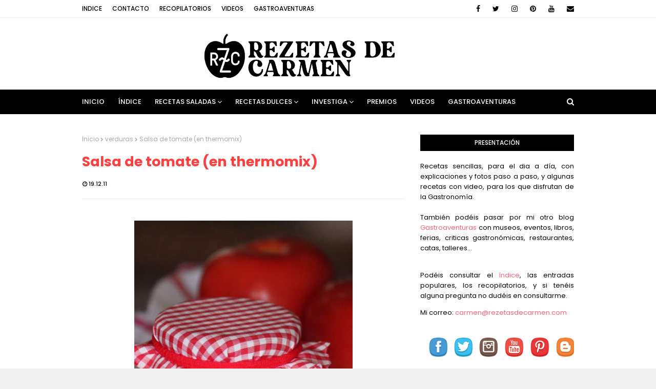

--- FILE ---
content_type: text/html; charset=utf-8
request_url: https://www.google.com/recaptcha/api2/aframe
body_size: 269
content:
<!DOCTYPE HTML><html><head><meta http-equiv="content-type" content="text/html; charset=UTF-8"></head><body><script nonce="jYVfkBXvTMCSdfAJa8jSSA">/** Anti-fraud and anti-abuse applications only. See google.com/recaptcha */ try{var clients={'sodar':'https://pagead2.googlesyndication.com/pagead/sodar?'};window.addEventListener("message",function(a){try{if(a.source===window.parent){var b=JSON.parse(a.data);var c=clients[b['id']];if(c){var d=document.createElement('img');d.src=c+b['params']+'&rc='+(localStorage.getItem("rc::a")?sessionStorage.getItem("rc::b"):"");window.document.body.appendChild(d);sessionStorage.setItem("rc::e",parseInt(sessionStorage.getItem("rc::e")||0)+1);localStorage.setItem("rc::h",'1768619562890');}}}catch(b){}});window.parent.postMessage("_grecaptcha_ready", "*");}catch(b){}</script></body></html>

--- FILE ---
content_type: text/javascript; charset=UTF-8
request_url: https://www.rezetasdecarmen.com/feeds/posts/default?alt=json-in-script&max-results=5&callback=jQuery112401259561354595149_1768619558722&_=1768619558723
body_size: 7100
content:
// API callback
jQuery112401259561354595149_1768619558722({"version":"1.0","encoding":"UTF-8","feed":{"xmlns":"http://www.w3.org/2005/Atom","xmlns$openSearch":"http://a9.com/-/spec/opensearchrss/1.0/","xmlns$blogger":"http://schemas.google.com/blogger/2008","xmlns$georss":"http://www.georss.org/georss","xmlns$gd":"http://schemas.google.com/g/2005","xmlns$thr":"http://purl.org/syndication/thread/1.0","id":{"$t":"tag:blogger.com,1999:blog-7344196785940764809"},"updated":{"$t":"2026-01-16T00:15:54.568+01:00"},"category":[{"term":"fruta"},{"term":"postres"},{"term":"thermomix"},{"term":"videos"},{"term":"verduras"},{"term":"tartas"},{"term":"repostería"},{"term":"bizcochos"},{"term":"carnes"},{"term":"internacional"},{"term":"pescados"},{"term":"ensaladas"},{"term":"entrantes"},{"term":"galletas y pastas"},{"term":"pollo"},{"term":"helados"},{"term":"arroces"},{"term":"patatas"},{"term":"pan"},{"term":"pasta"},{"term":"masas"},{"term":"recopilatorio"},{"term":"sopas y cremas"},{"term":"magdalenas y muffins"},{"term":"promociones"},{"term":"primeros platos"},{"term":"empanadas"},{"term":"pizzas y foccacias"},{"term":"huevos"},{"term":"navidad"},{"term":"sin gluten"},{"term":"mariscos"},{"term":"mermeladas"},{"term":"salsas"},{"term":"retos"},{"term":"zumos y smoothies"},{"term":"crock pot"},{"term":"platos típicos"},{"term":"pinchos y tapas"},{"term":"quiches y hojaldres"},{"term":"concursos"},{"term":"legumbres"},{"term":"sin lactosa"},{"term":"niños"},{"term":"sin huevo"},{"term":"sandwich y bocadillos"},{"term":"licores y cocktail"},{"term":"microondas"},{"term":"hojaldres"},{"term":"sorbetes y granizados"},{"term":"aprovechamiento"},{"term":"croquetas"},{"term":"patés y cremas"},{"term":"yogur"},{"term":"#diade"},{"term":"vegano"},{"term":"varios"},{"term":"cupcakes"},{"term":"de \"tupper\""},{"term":"pudin"},{"term":"Consejos"},{"term":"pasteles salados"},{"term":"setas"},{"term":"libros de cocina"},{"term":"trucos y consejos"},{"term":"bebidas"},{"term":"muffins salados"},{"term":"sorteos"},{"term":"aceites y vinagres aromatizados"},{"term":"manualidades"},{"term":"pavo"},{"term":"sin azucar"},{"term":"viajes"},{"term":"conejo"},{"term":"cake pops"},{"term":"sin azúcar"},{"term":"tostas"}],"title":{"type":"text","$t":"rezetas de carmen"},"subtitle":{"type":"html","$t":"Recetas sencillas, para el dia a día, con explicaciones paso a paso.\n"},"link":[{"rel":"http://schemas.google.com/g/2005#feed","type":"application/atom+xml","href":"https:\/\/www.rezetasdecarmen.com\/feeds\/posts\/default"},{"rel":"self","type":"application/atom+xml","href":"https:\/\/www.blogger.com\/feeds\/7344196785940764809\/posts\/default?alt=json-in-script\u0026max-results=5"},{"rel":"alternate","type":"text/html","href":"https:\/\/www.rezetasdecarmen.com\/"},{"rel":"hub","href":"http://pubsubhubbub.appspot.com/"},{"rel":"next","type":"application/atom+xml","href":"https:\/\/www.blogger.com\/feeds\/7344196785940764809\/posts\/default?alt=json-in-script\u0026start-index=6\u0026max-results=5"}],"author":[{"name":{"$t":"carmen - Rezetas de Carmen"},"uri":{"$t":"http:\/\/www.blogger.com\/profile\/01569237568965598458"},"email":{"$t":"noreply@blogger.com"},"gd$image":{"rel":"http://schemas.google.com/g/2005#thumbnail","width":"33","height":"18","src":"\/\/blogger.googleusercontent.com\/img\/b\/R29vZ2xl\/AVvXsEjKEQ5BagR29yOBHiyFY1X4GZNMVE6otNy6Ke7feiYN2XRS2jmXVD0W0a8nFIvyhEiYqos_XYlK2x81Ru4FoZy-qq1_SUEIZL11faKQ0_WSXPiDawA-HC5ZRvahaYVtHgI\/s220\/logo.png"}}],"generator":{"version":"7.00","uri":"http://www.blogger.com","$t":"Blogger"},"openSearch$totalResults":{"$t":"1978"},"openSearch$startIndex":{"$t":"1"},"openSearch$itemsPerPage":{"$t":"5"},"entry":[{"id":{"$t":"tag:blogger.com,1999:blog-7344196785940764809.post-968155343847440904"},"published":{"$t":"2022-09-12T08:30:00.000+02:00"},"updated":{"$t":"2022-09-12T08:30:00.177+02:00"},"category":[{"scheme":"http://www.blogger.com/atom/ns#","term":"galletas y pastas"}],"title":{"type":"text","$t":"Galletas \"Nascondini\" de vainilla y chocolate"},"content":{"type":"html","$t":"\u003Cb\u003E\u003Cbr\u003E\u003C\/b\u003E\n\u003Cbr\u003E\n\u003Cdiv class=\"separator\" style=\"clear: both; text-align: center;\"\u003E\n\u003Ca href=\"https:\/\/blogger.googleusercontent.com\/img\/b\/R29vZ2xl\/AVvXsEi_sdO0XIXlKfBTb3aGUKxFFdIah5W4DO4I43ysuUxOCc4E2gOfpiiaUspKJMgTMfRlpAgy4OOJHrMmFm3SHlGx-ue71nGAWPTwVhQjO-ka466tKvQwJGhXXZEudPewKAjCMXZIYZdxgDXM\/s1600\/IMG_6974+%2528Copiar%2529.JPG\" imageanchor=\"1\" style=\"margin-left: 1em; margin-right: 1em;\"\u003E\u003Cimg border=\"0\" data-original-height=\"768\" data-original-width=\"512\" height=\"640\" src=\"https:\/\/blogger.googleusercontent.com\/img\/b\/R29vZ2xl\/AVvXsEi_sdO0XIXlKfBTb3aGUKxFFdIah5W4DO4I43ysuUxOCc4E2gOfpiiaUspKJMgTMfRlpAgy4OOJHrMmFm3SHlGx-ue71nGAWPTwVhQjO-ka466tKvQwJGhXXZEudPewKAjCMXZIYZdxgDXM\/s640\/IMG_6974+%2528Copiar%2529.JPG\" width=\"426\"\u003E\u003C\/a\u003E\u003C\/div\u003E\n\u003Cdiv class=\"separator\" style=\"clear: both; text-align: center;\"\u003E\n\u003Cbr\u003E\u003C\/div\u003E\n\u003Cdiv class=\"separator\" style=\"clear: both; text-align: justify;\"\u003E\nHoy preparamos en casa unas galletas que son típicas en Italia. Se llaman nascondini porque esconden un corazón de chocolate. Son deliciosos para mojar con la leche o el café, y como vereis en las fotos paso a paso, son múy fáciles de hacer.\u003C\/div\u003E\n\u003Cdiv class=\"separator\" style=\"clear: both; text-align: center;\"\u003E\n\u003Cbr\u003E\u003C\/div\u003E\n\u003Cdiv class=\"separator\" style=\"clear: both; text-align: center;\"\u003E\n\u003Ca href=\"https:\/\/blogger.googleusercontent.com\/img\/b\/R29vZ2xl\/AVvXsEhPD4HOMVDxOtezCQMLiLDbKhmbyPal7UVpUh1NQ8SosvFUyIkgubimU1j7K8vY9_0OV7jQ0qgLtt9njJmIMX3kitGms9Qm40kcGykvhlJ-Lw3SvHefrPa0BHyfdBIm4VaytH_gn-bySnpU\/s1600\/IMG_6964+%2528Copiar%2529.JPG\" imageanchor=\"1\" style=\"margin-left: 1em; margin-right: 1em;\"\u003E\u003Cimg border=\"0\" data-original-height=\"768\" data-original-width=\"1152\" height=\"213\" src=\"https:\/\/blogger.googleusercontent.com\/img\/b\/R29vZ2xl\/AVvXsEhPD4HOMVDxOtezCQMLiLDbKhmbyPal7UVpUh1NQ8SosvFUyIkgubimU1j7K8vY9_0OV7jQ0qgLtt9njJmIMX3kitGms9Qm40kcGykvhlJ-Lw3SvHefrPa0BHyfdBIm4VaytH_gn-bySnpU\/s320\/IMG_6964+%2528Copiar%2529.JPG\" width=\"320\"\u003E\u003C\/a\u003E\u003C\/div\u003E\n\u003Cdiv class=\"separator\" style=\"clear: both; text-align: center;\"\u003E\n\u003C\/div\u003E\n\u003Ca href=\"https:\/\/www.rezetasdecarmen.com\/2020\/11\/galletas-nascondini-de-vainilla-y.html#more\"\u003ESeguir leyendo »\u003C\/a\u003E\u003Cdiv class=\"blogger-post-footer\"\u003EMás en: \u003Ca href=\"www.rezetasdecarmen.com.\"\u003E www.rezetasdecarmen.com.\u003C\/a\u003E, \u003Ca href=\"http:\/\/www.facebook.com\/pages\/Rezetas-de-Carmen\/178679088837823\"\u003E facebook.\u003C\/a\u003E, \u003Ca href=\"http:\/\/twitter.com\/rezetasdecarmen\"\u003Etwitter\u003C\/a\u003E, \u003Ca href=\"http:\/\/www.youtube.com\/user\/rezetasdecarmen\"\u003Eyou Tube\u003C\/a\u003E , \u003Ca href=\"http:\/\/pinterest.com\/rezetasdecarmen\/\"\u003Epinterest\u003C\/a\u003E y \u003Ca href=\"https:\/\/plus.google.com\/114883340309406548483\"\u003Egoogle plus\u003C\/a\u003E\n\u003C\/div\u003E"},"link":[{"rel":"replies","type":"application/atom+xml","href":"https:\/\/www.rezetasdecarmen.com\/feeds\/968155343847440904\/comments\/default","title":"Enviar comentarios"},{"rel":"replies","type":"text/html","href":"https:\/\/www.rezetasdecarmen.com\/2020\/11\/galletas-nascondini-de-vainilla-y.html#comment-form","title":"0 comentarios"},{"rel":"edit","type":"application/atom+xml","href":"https:\/\/www.blogger.com\/feeds\/7344196785940764809\/posts\/default\/968155343847440904"},{"rel":"self","type":"application/atom+xml","href":"https:\/\/www.blogger.com\/feeds\/7344196785940764809\/posts\/default\/968155343847440904"},{"rel":"alternate","type":"text/html","href":"https:\/\/www.rezetasdecarmen.com\/2020\/11\/galletas-nascondini-de-vainilla-y.html","title":"Galletas \"Nascondini\" de vainilla y chocolate"}],"author":[{"name":{"$t":"carmen - Rezetas de Carmen"},"uri":{"$t":"http:\/\/www.blogger.com\/profile\/01569237568965598458"},"email":{"$t":"noreply@blogger.com"},"gd$image":{"rel":"http://schemas.google.com/g/2005#thumbnail","width":"33","height":"18","src":"\/\/blogger.googleusercontent.com\/img\/b\/R29vZ2xl\/AVvXsEjKEQ5BagR29yOBHiyFY1X4GZNMVE6otNy6Ke7feiYN2XRS2jmXVD0W0a8nFIvyhEiYqos_XYlK2x81Ru4FoZy-qq1_SUEIZL11faKQ0_WSXPiDawA-HC5ZRvahaYVtHgI\/s220\/logo.png"}}],"media$thumbnail":{"xmlns$media":"http://search.yahoo.com/mrss/","url":"https:\/\/blogger.googleusercontent.com\/img\/b\/R29vZ2xl\/AVvXsEi_sdO0XIXlKfBTb3aGUKxFFdIah5W4DO4I43ysuUxOCc4E2gOfpiiaUspKJMgTMfRlpAgy4OOJHrMmFm3SHlGx-ue71nGAWPTwVhQjO-ka466tKvQwJGhXXZEudPewKAjCMXZIYZdxgDXM\/s72-c\/IMG_6974+%2528Copiar%2529.JPG","height":"72","width":"72"},"thr$total":{"$t":"0"}},{"id":{"$t":"tag:blogger.com,1999:blog-7344196785940764809.post-3032009694979007350"},"published":{"$t":"2022-09-05T08:30:00.001+02:00"},"updated":{"$t":"2022-09-05T08:30:00.208+02:00"},"title":{"type":"text","$t":"Lasaña de morcilla"},"content":{"type":"html","$t":"\u003Cdiv class=\"separator\" style=\"clear: both; text-align: center;\"\u003E\u003Ca href=\"https:\/\/blogger.googleusercontent.com\/img\/b\/R29vZ2xl\/AVvXsEjw6vsf1KzptnTia8b2vMM3SQnbeJb-7sGT7IV2g81ut-Z5efDLTJmUf738IMOo_uxFdyLOcuFniRPw1g26yo6VkRsh0hQfBFxY9FEg9EHE2crNpgEaiFWjaHiIdvPJEZirRmMioJFET0zB4uGZRm_ZVJk9OtbG4mv0NJwgPdo8FtyNqoNZjnjnphvREw\/s768\/IMG_9004%20(Copiar).JPG\" imageanchor=\"1\" style=\"margin-left: 1em; margin-right: 1em; text-align: center;\"\u003E\u003Cimg border=\"0\" data-original-height=\"768\" data-original-width=\"512\" height=\"640\" src=\"https:\/\/blogger.googleusercontent.com\/img\/b\/R29vZ2xl\/AVvXsEjw6vsf1KzptnTia8b2vMM3SQnbeJb-7sGT7IV2g81ut-Z5efDLTJmUf738IMOo_uxFdyLOcuFniRPw1g26yo6VkRsh0hQfBFxY9FEg9EHE2crNpgEaiFWjaHiIdvPJEZirRmMioJFET0zB4uGZRm_ZVJk9OtbG4mv0NJwgPdo8FtyNqoNZjnjnphvREw\/w426-h640\/IMG_9004%20(Copiar).JPG\" width=\"426\"\u003E\u003C\/a\u003E\u003C\/div\u003E\u003Cdiv class=\"separator\" style=\"clear: both; text-align: center;\"\u003E\u003Cbr\u003E\u003C\/div\u003E\u003Cdiv class=\"separator\" style=\"clear: both; text-align: justify;\"\u003EHace unos dias me regalaron una morcilla de Cigales, y me apetecía utilizarla para una receta especial que resaltase su sabor. A diferencia de las de Burgos, esta es más carnosa y tiene menos aróz, y un pelín más especiada. Os animo a probarla.\u003Cspan\u003E\u003C\/span\u003E\u003C\/div\u003E\u003Ca href=\"https:\/\/www.rezetasdecarmen.com\/2022\/09\/lasana-de-morcilla.html#more\"\u003ESeguir leyendo »\u003C\/a\u003E\u003Cdiv class=\"blogger-post-footer\"\u003EMás en: \u003Ca href=\"www.rezetasdecarmen.com.\"\u003E www.rezetasdecarmen.com.\u003C\/a\u003E, \u003Ca href=\"http:\/\/www.facebook.com\/pages\/Rezetas-de-Carmen\/178679088837823\"\u003E facebook.\u003C\/a\u003E, \u003Ca href=\"http:\/\/twitter.com\/rezetasdecarmen\"\u003Etwitter\u003C\/a\u003E, \u003Ca href=\"http:\/\/www.youtube.com\/user\/rezetasdecarmen\"\u003Eyou Tube\u003C\/a\u003E , \u003Ca href=\"http:\/\/pinterest.com\/rezetasdecarmen\/\"\u003Epinterest\u003C\/a\u003E y \u003Ca href=\"https:\/\/plus.google.com\/114883340309406548483\"\u003Egoogle plus\u003C\/a\u003E\n\u003C\/div\u003E"},"link":[{"rel":"replies","type":"application/atom+xml","href":"https:\/\/www.rezetasdecarmen.com\/feeds\/3032009694979007350\/comments\/default","title":"Enviar comentarios"},{"rel":"replies","type":"text/html","href":"https:\/\/www.rezetasdecarmen.com\/2022\/09\/lasana-de-morcilla.html#comment-form","title":"1 comentarios"},{"rel":"edit","type":"application/atom+xml","href":"https:\/\/www.blogger.com\/feeds\/7344196785940764809\/posts\/default\/3032009694979007350"},{"rel":"self","type":"application/atom+xml","href":"https:\/\/www.blogger.com\/feeds\/7344196785940764809\/posts\/default\/3032009694979007350"},{"rel":"alternate","type":"text/html","href":"https:\/\/www.rezetasdecarmen.com\/2022\/09\/lasana-de-morcilla.html","title":"Lasaña de morcilla"}],"author":[{"name":{"$t":"carmen - Rezetas de Carmen"},"uri":{"$t":"http:\/\/www.blogger.com\/profile\/01569237568965598458"},"email":{"$t":"noreply@blogger.com"},"gd$image":{"rel":"http://schemas.google.com/g/2005#thumbnail","width":"33","height":"18","src":"\/\/blogger.googleusercontent.com\/img\/b\/R29vZ2xl\/AVvXsEjKEQ5BagR29yOBHiyFY1X4GZNMVE6otNy6Ke7feiYN2XRS2jmXVD0W0a8nFIvyhEiYqos_XYlK2x81Ru4FoZy-qq1_SUEIZL11faKQ0_WSXPiDawA-HC5ZRvahaYVtHgI\/s220\/logo.png"}}],"media$thumbnail":{"xmlns$media":"http://search.yahoo.com/mrss/","url":"https:\/\/blogger.googleusercontent.com\/img\/b\/R29vZ2xl\/AVvXsEjw6vsf1KzptnTia8b2vMM3SQnbeJb-7sGT7IV2g81ut-Z5efDLTJmUf738IMOo_uxFdyLOcuFniRPw1g26yo6VkRsh0hQfBFxY9FEg9EHE2crNpgEaiFWjaHiIdvPJEZirRmMioJFET0zB4uGZRm_ZVJk9OtbG4mv0NJwgPdo8FtyNqoNZjnjnphvREw\/s72-w426-h640-c\/IMG_9004%20(Copiar).JPG","height":"72","width":"72"},"thr$total":{"$t":"1"}},{"id":{"$t":"tag:blogger.com,1999:blog-7344196785940764809.post-8134487810636027761"},"published":{"$t":"2022-07-25T08:30:00.002+02:00"},"updated":{"$t":"2022-07-25T08:30:00.205+02:00"},"category":[{"scheme":"http://www.blogger.com/atom/ns#","term":"pollo"}],"title":{"type":"text","$t":"Pollo relleno de jamón, queso y bacon "},"content":{"type":"html","$t":"\u003Cdiv\u003E\u003Ca href=\"https:\/\/blogger.googleusercontent.com\/img\/b\/R29vZ2xl\/AVvXsEjHFX5WNNBNkKIWP-sCfEQYAW9KJIo5YJEtH6xLUvgQnXnMGRAlmikmJxUgWl2UsgvWSJ5GR107C1Z1hEKyMWnkOjlnZZv1-GOgSf79sQ2hNAyYlRa8tvdHe81DiIITYjg3gWByIoc08eIr\/s768\/IMG_8694+%2528Copiar%2529.JPG\" style=\"display: block; padding: 1em 0px; text-align: center;\"\u003E\u003Cbr \/\u003E\u003C\/a\u003E\u003Ca href=\"https:\/\/blogger.googleusercontent.com\/img\/b\/R29vZ2xl\/AVvXsEjHFX5WNNBNkKIWP-sCfEQYAW9KJIo5YJEtH6xLUvgQnXnMGRAlmikmJxUgWl2UsgvWSJ5GR107C1Z1hEKyMWnkOjlnZZv1-GOgSf79sQ2hNAyYlRa8tvdHe81DiIITYjg3gWByIoc08eIr\/s768\/IMG_8694+%2528Copiar%2529.JPG\" style=\"display: block; padding: 1em 0px; text-align: center;\"\u003E\u003C\/a\u003E\u003Cdiv style=\"display: inline; padding: 1em 0px; text-align: center;\"\u003E\u003Cdiv style=\"text-align: center;\"\u003E\u003Ca href=\"https:\/\/blogger.googleusercontent.com\/img\/b\/R29vZ2xl\/AVvXsEjHFX5WNNBNkKIWP-sCfEQYAW9KJIo5YJEtH6xLUvgQnXnMGRAlmikmJxUgWl2UsgvWSJ5GR107C1Z1hEKyMWnkOjlnZZv1-GOgSf79sQ2hNAyYlRa8tvdHe81DiIITYjg3gWByIoc08eIr\/s768\/IMG_8694+%2528Copiar%2529.JPG\" style=\"display: inline; padding: 1em 0px;\"\u003E\u003Cimg alt=\"\" border=\"0\" data-original-height=\"768\" data-original-width=\"512\" height=\"640\" src=\"https:\/\/blogger.googleusercontent.com\/img\/b\/R29vZ2xl\/AVvXsEjHFX5WNNBNkKIWP-sCfEQYAW9KJIo5YJEtH6xLUvgQnXnMGRAlmikmJxUgWl2UsgvWSJ5GR107C1Z1hEKyMWnkOjlnZZv1-GOgSf79sQ2hNAyYlRa8tvdHe81DiIITYjg3gWByIoc08eIr\/w426-h640\/IMG_8694+%2528Copiar%2529.JPG\" width=\"426\" \/\u003E\u003C\/a\u003E\u003C\/div\u003E\u003Cdiv style=\"text-align: center;\"\u003E\u003Cbr \/\u003E\u003C\/div\u003E\u003Cdiv style=\"text-align: center;\"\u003EPara comidas o cenas familiares el pollo relleno es una receta que me gusta mucho pues puedes variar mucho los ingredientes del relleno para sorprender.\u003C\/div\u003E\u003C\/div\u003E\u003Ca href=\"https:\/\/blogger.googleusercontent.com\/img\/b\/R29vZ2xl\/AVvXsEiYnCpzTarXZowG11OFG7fFmesLmkm7N8kVqxCpGCuGAOGWSf9OJOoZSzU5T6MwQs1yZShGhSp0W_jH_jq2FNWp-SRy6b-B2Bx2qU5MN2GAtxHQ5g0Ws_rziGG41sfwAnnffudvD9d4H8hc\/s1152\/IMG_8701+%2528Copiar%2529.JPG\" style=\"display: block; padding: 1em 0px; text-align: center;\"\u003E\u003Cimg alt=\"\" border=\"0\" data-original-height=\"768\" data-original-width=\"1152\" src=\"https:\/\/blogger.googleusercontent.com\/img\/b\/R29vZ2xl\/AVvXsEiYnCpzTarXZowG11OFG7fFmesLmkm7N8kVqxCpGCuGAOGWSf9OJOoZSzU5T6MwQs1yZShGhSp0W_jH_jq2FNWp-SRy6b-B2Bx2qU5MN2GAtxHQ5g0Ws_rziGG41sfwAnnffudvD9d4H8hc\/s320\/IMG_8701+%2528Copiar%2529.JPG\" width=\"320\" \/\u003E\u003C\/a\u003E\u003Cbr \/\u003E\u003Cbr \/\u003E\u003C\/div\u003E\u003Cb\u003E\u003Cdiv\u003E\u003Cb\u003E\u003Cbr \/\u003E\u003C\/b\u003E\u003C\/div\u003E\u003Cdiv\u003E\u003Cb\u003E\u003Cbr \/\u003E\u003C\/b\u003E\u003C\/div\u003EIngredientes:\u003C\/b\u003E\u003Cdiv\u003E1 pollo deshuesado\u003C\/div\u003E\u003Cdiv\u003Ejamon\u003C\/div\u003E\u003Cdiv\u003Equeso en lonchas\u003C\/div\u003E\u003Cdiv\u003Ebacon\u0026nbsp;\u003C\/div\u003E\u003Cdiv\u003Ecarne picada\u003C\/div\u003E\u003Cdiv\u003E\u003Cb\u003E\u003Cbr \/\u003E\u003C\/b\u003E\nSi necesitas calcular las proporciones o sustituir algún ingredientes tienes más información\u0026nbsp;\u003Ca href=\"http:\/\/www.rezetasdecarmen.com\/2012\/12\/conversor-de-medidas.html\"\u003Eaqui\u003C\/a\u003E\u003C\/div\u003E\u003Cdiv\u003E\u003Cdiv style=\"text-align: center;\"\u003E\u003Cbr \/\u003E\u003C\/div\u003E\n\u003Cb\u003EElaboración:\u003C\/b\u003E\u003C\/div\u003E\u003Cdiv style=\"text-align: justify;\"\u003EAbrimos el pollo y ponemos una capa de bacon, otra de queso y otra dejamón. A continuación colocamos en el centro la carne picada y con cuidado tratamos de cerrar el pollo. Controlad que el relleno quede bien repartido pero no se salga. Lo cocinamos en el horno a 180º durante 2-3 horas hasta que se dore. Podeis acompañarlo con rodajas de pata\u003Cb\u003Eta.\u003C\/b\u003E\u003C\/div\u003E\u003Cdiv\u003E\u003Ca href=\"https:\/\/blogger.googleusercontent.com\/img\/b\/R29vZ2xl\/AVvXsEgwkdTGqaF7a9oyhD-HV0I2MKvfQT6_iLtrTwIsg_pHLL3m3SyL-O_Yq1g0_IPMW2hN7V_oFNDw8ViZ6wtipNdeUtfKQsmq9LcV8iRG4m6jvfib3fj0jrMeQ7lpCl3votyXD_jhbyy3d10k\/s1152\/IMG_8693+%2528Copiar%2529.JPG\" style=\"display: block; padding: 1em 0px; text-align: center;\"\u003E\u003Cimg alt=\"\" border=\"0\" data-original-height=\"768\" data-original-width=\"1152\" src=\"https:\/\/blogger.googleusercontent.com\/img\/b\/R29vZ2xl\/AVvXsEgwkdTGqaF7a9oyhD-HV0I2MKvfQT6_iLtrTwIsg_pHLL3m3SyL-O_Yq1g0_IPMW2hN7V_oFNDw8ViZ6wtipNdeUtfKQsmq9LcV8iRG4m6jvfib3fj0jrMeQ7lpCl3votyXD_jhbyy3d10k\/s320\/IMG_8693+%2528Copiar%2529.JPG\" width=\"320\" \/\u003E\u003C\/a\u003E\u003Cb\u003E\u003Cbr \/\u003E\u003C\/b\u003E\n\u003Cb\u003ETrucos \/ versiones \/ consejos: \u003C\/b\u003EYo suelo rellenarlo nada más comprarlo y luego lo congelo. Asi cuando luego lo voy a cocinar no se desmonta tan fácilmente.\u003C\/div\u003E\u003Cdiv\u003E\u003Cdiv class=\"separator\" style=\"clear: both;\"\u003E\u003Ca href=\"https:\/\/blogger.googleusercontent.com\/img\/b\/R29vZ2xl\/AVvXsEihSDvY-q06MGOKY6aeJNv_zTDhY1ip9FZo8110Y6wkn5eir8zvmSrHEcnyKMZqfyKQgI4DAcOsCeBfjruFF8dLVau3w_5eN4Xs_39ffJ5j8PosS7fbyqnNFHP3V5_1ICe7NAPFJ7XKzbYx\/s1152\/IMG_8703+%2528Copiar%2529.JPG\" style=\"display: block; padding: 1em 0px; text-align: center;\"\u003E\u003Cimg alt=\"\" border=\"0\" data-original-height=\"768\" data-original-width=\"1152\" src=\"https:\/\/blogger.googleusercontent.com\/img\/b\/R29vZ2xl\/AVvXsEihSDvY-q06MGOKY6aeJNv_zTDhY1ip9FZo8110Y6wkn5eir8zvmSrHEcnyKMZqfyKQgI4DAcOsCeBfjruFF8dLVau3w_5eN4Xs_39ffJ5j8PosS7fbyqnNFHP3V5_1ICe7NAPFJ7XKzbYx\/s320\/IMG_8703+%2528Copiar%2529.JPG\" width=\"320\" \/\u003E\u003C\/a\u003E\u003Ca href=\"https:\/\/blogger.googleusercontent.com\/img\/b\/R29vZ2xl\/AVvXsEihSDvY-q06MGOKY6aeJNv_zTDhY1ip9FZo8110Y6wkn5eir8zvmSrHEcnyKMZqfyKQgI4DAcOsCeBfjruFF8dLVau3w_5eN4Xs_39ffJ5j8PosS7fbyqnNFHP3V5_1ICe7NAPFJ7XKzbYx\/s1152\/IMG_8703+%2528Copiar%2529.JPG\" style=\"display: block; padding: 1em 0px; text-align: center;\"\u003E\u003Cspan style=\"background-color: #f0f0f0; font-family: \u0026quot;Trebuchet MS\u0026quot;, Trebuchet, sans-serif; font-size: 14px;\"\u003EOtras recetas de pollo:\u003C\/span\u003E\u003C\/a\u003E\u003Cdiv style=\"background: 0px 0px rgb(240, 240, 240); border: 0px; font-family: \u0026quot;Trebuchet MS\u0026quot;, Trebuchet, sans-serif; font-size: 14px; outline: 0px; padding: 0px; text-align: center; vertical-align: baseline;\"\u003E\u003Cdiv class=\"separator\" style=\"background: 0px 0px; border: 0px; clear: both; outline: 0px; padding: 0px; vertical-align: baseline;\"\u003E\u003Ca href=\"http:\/\/www.rezetasdecarmen.com\/2013\/04\/recopilatorio-de-recetas-de-pollo.html\" style=\"background: 0px 0px; border: 0px; clear: none !important; color: #990000; float: none !important; margin-left: 1em; margin-right: 1em; outline: 0px; padding: 0px; text-decoration-line: none; vertical-align: baseline;\"\u003E\u003Cimg align=\"middle\" src=\"https:\/\/blogger.googleusercontent.com\/img\/b\/R29vZ2xl\/AVvXsEhv5FhiKk3JkeYTDrQuMWU0-M6dM1MVmDDKF78vfnlvdCHVqj1pntByqM2s3OfbQmVZcHpvHgpIn5lkKfz22aYpA4I0HBZ9yVp-s0KzCP3Zoab0L4zMbiwLvaLZh9ws74SMlZXu9hA62vo2\/s200\/tyyty.png\" style=\"background: 0px 0px; border: none; outline: 0px; padding: 0px; position: relative; vertical-align: baseline;\" width=\"100\" \/\u003E\u003C\/a\u003E\u003C\/div\u003E\u003C\/div\u003E\u003Cbr style=\"background-color: #f0f0f0; font-family: Poppins, sans-serif; font-size: 14px;\" \/\u003E\u003Cbr style=\"background-color: #f0f0f0; font-family: Poppins, sans-serif; font-size: 14px;\" \/\u003E\u003Cspan style=\"background-color: #f0f0f0; font-family: Poppins, sans-serif; font-size: 14px;\"\u003EReceta original:\u0026nbsp;\u003C\/span\u003E\u003Ca href=\"https:\/\/www.rezetasdecarmen.com\/2016\/04\/pollo-la-sidra.html#more\" style=\"background: 0px 0px rgb(240, 240, 240); border: 0px; color: #ff627d; font-family: Poppins, sans-serif; font-size: 14px; outline: 0px; padding: 0px; text-decoration-line: none; vertical-align: baseline;\"\u003Ehttps:\/\/www.rezetasdecarmen.com\/2016\/04\/pollo-la-sidra.html#more\u003C\/a\u003E\u003Cbr style=\"background-color: #f0f0f0; font-family: Poppins, sans-serif; font-size: 14px;\" \/\u003E\u003Cspan style=\"background-color: #f0f0f0; font-family: Poppins, sans-serif; font-size: 14px;\"\u003E© Rezetas de Carmen\u003C\/span\u003E\u003Cbr \/\u003E\u003Ca href=\"https:\/\/blogger.googleusercontent.com\/img\/b\/R29vZ2xl\/AVvXsEihSDvY-q06MGOKY6aeJNv_zTDhY1ip9FZo8110Y6wkn5eir8zvmSrHEcnyKMZqfyKQgI4DAcOsCeBfjruFF8dLVau3w_5eN4Xs_39ffJ5j8PosS7fbyqnNFHP3V5_1ICe7NAPFJ7XKzbYx\/s1152\/IMG_8703+%2528Copiar%2529.JPG\" style=\"display: block; padding: 1em 0px; text-align: center;\"\u003E\u003Cbr \/\u003E\u003C\/a\u003E\u003C\/div\u003E\u003C\/div\u003E\u003Cdiv class=\"blogger-post-footer\"\u003EMás en: \u003Ca href=\"www.rezetasdecarmen.com.\"\u003E www.rezetasdecarmen.com.\u003C\/a\u003E, \u003Ca href=\"http:\/\/www.facebook.com\/pages\/Rezetas-de-Carmen\/178679088837823\"\u003E facebook.\u003C\/a\u003E, \u003Ca href=\"http:\/\/twitter.com\/rezetasdecarmen\"\u003Etwitter\u003C\/a\u003E, \u003Ca href=\"http:\/\/www.youtube.com\/user\/rezetasdecarmen\"\u003Eyou Tube\u003C\/a\u003E , \u003Ca href=\"http:\/\/pinterest.com\/rezetasdecarmen\/\"\u003Epinterest\u003C\/a\u003E y \u003Ca href=\"https:\/\/plus.google.com\/114883340309406548483\"\u003Egoogle plus\u003C\/a\u003E\n\u003C\/div\u003E"},"link":[{"rel":"replies","type":"application/atom+xml","href":"https:\/\/www.rezetasdecarmen.com\/feeds\/8134487810636027761\/comments\/default","title":"Enviar comentarios"},{"rel":"replies","type":"text/html","href":"https:\/\/www.rezetasdecarmen.com\/2022\/07\/pollo-relleno-de-jamon-queso-y-bacon.html#comment-form","title":"1 comentarios"},{"rel":"edit","type":"application/atom+xml","href":"https:\/\/www.blogger.com\/feeds\/7344196785940764809\/posts\/default\/8134487810636027761"},{"rel":"self","type":"application/atom+xml","href":"https:\/\/www.blogger.com\/feeds\/7344196785940764809\/posts\/default\/8134487810636027761"},{"rel":"alternate","type":"text/html","href":"https:\/\/www.rezetasdecarmen.com\/2022\/07\/pollo-relleno-de-jamon-queso-y-bacon.html","title":"Pollo relleno de jamón, queso y bacon "}],"author":[{"name":{"$t":"carmen - Rezetas de Carmen"},"uri":{"$t":"http:\/\/www.blogger.com\/profile\/01569237568965598458"},"email":{"$t":"noreply@blogger.com"},"gd$image":{"rel":"http://schemas.google.com/g/2005#thumbnail","width":"33","height":"18","src":"\/\/blogger.googleusercontent.com\/img\/b\/R29vZ2xl\/AVvXsEjKEQ5BagR29yOBHiyFY1X4GZNMVE6otNy6Ke7feiYN2XRS2jmXVD0W0a8nFIvyhEiYqos_XYlK2x81Ru4FoZy-qq1_SUEIZL11faKQ0_WSXPiDawA-HC5ZRvahaYVtHgI\/s220\/logo.png"}}],"media$thumbnail":{"xmlns$media":"http://search.yahoo.com/mrss/","url":"https:\/\/blogger.googleusercontent.com\/img\/b\/R29vZ2xl\/AVvXsEjHFX5WNNBNkKIWP-sCfEQYAW9KJIo5YJEtH6xLUvgQnXnMGRAlmikmJxUgWl2UsgvWSJ5GR107C1Z1hEKyMWnkOjlnZZv1-GOgSf79sQ2hNAyYlRa8tvdHe81DiIITYjg3gWByIoc08eIr\/s72-w426-h640-c\/IMG_8694+%2528Copiar%2529.JPG","height":"72","width":"72"},"thr$total":{"$t":"1"}},{"id":{"$t":"tag:blogger.com,1999:blog-7344196785940764809.post-9029980500096863727"},"published":{"$t":"2022-07-18T08:30:00.002+02:00"},"updated":{"$t":"2022-07-18T08:30:00.221+02:00"},"category":[{"scheme":"http://www.blogger.com/atom/ns#","term":"pescados"}],"title":{"type":"text","$t":"Pastel de merluza y espárragos"},"content":{"type":"html","$t":"\u003Cdiv\u003E\u003Cb\u003E\u003Cbr\u003E\u003C\/b\u003E\u003C\/div\u003E\u003Cdiv style=\"font-weight: bold;\"\u003E\u003Cdiv class=\"separator\" style=\"clear: both; text-align: center;\"\u003E\u003Ca href=\"https:\/\/blogger.googleusercontent.com\/img\/b\/R29vZ2xl\/AVvXsEii9_l6Mt1mMk9dQMAgIXJ0871l4tF4Ydq5R9wsBo5sYVmJBOkt0WOl7aVmpytSQCYkKZVoIgVbdGwvhJ_VzNPBNRCS6eNHh_eetewkGWke-jF9MEJY1hD-W1nlOEABEvT1Bt6Pn5obIzE7RUyZBL50X1-3zgwbGHFHRTt8e9aiGRXL-tGsuPg7RLvcbA\/s768\/IMG_8970%20(Copiar).JPG\" imageanchor=\"1\" style=\"margin-left: 1em; margin-right: 1em;\"\u003E\u003Cimg border=\"0\" data-original-height=\"768\" data-original-width=\"512\" height=\"320\" src=\"https:\/\/blogger.googleusercontent.com\/img\/b\/R29vZ2xl\/AVvXsEii9_l6Mt1mMk9dQMAgIXJ0871l4tF4Ydq5R9wsBo5sYVmJBOkt0WOl7aVmpytSQCYkKZVoIgVbdGwvhJ_VzNPBNRCS6eNHh_eetewkGWke-jF9MEJY1hD-W1nlOEABEvT1Bt6Pn5obIzE7RUyZBL50X1-3zgwbGHFHRTt8e9aiGRXL-tGsuPg7RLvcbA\/s320\/IMG_8970%20(Copiar).JPG\" width=\"213\"\u003E\u003C\/a\u003E\u003Ca href=\"https:\/\/blogger.googleusercontent.com\/img\/b\/R29vZ2xl\/AVvXsEiRUw3R559LlSYY7Kb7jyPEaSKcfW-qiJ1EqQlU9rOrMQku0L45VXVEybkm7LUTf7YupJe8pNMWRtpnt3p1SIHvQDxqFVOV6DdPojzqWQz4Skdw2CW-fA6DDEupWzgdGj7j_fue3xZAoMUsOGidx12REY4GHlWOBVMeNGeky_qxx9JFM8y2c29FQv0sCw\/s768\/IMG_8966%20(Copiar).JPG\" imageanchor=\"1\" style=\"margin-left: 1em; margin-right: 1em;\"\u003E\u003Cimg border=\"0\" data-original-height=\"768\" data-original-width=\"512\" height=\"320\" src=\"https:\/\/blogger.googleusercontent.com\/img\/b\/R29vZ2xl\/AVvXsEiRUw3R559LlSYY7Kb7jyPEaSKcfW-qiJ1EqQlU9rOrMQku0L45VXVEybkm7LUTf7YupJe8pNMWRtpnt3p1SIHvQDxqFVOV6DdPojzqWQz4Skdw2CW-fA6DDEupWzgdGj7j_fue3xZAoMUsOGidx12REY4GHlWOBVMeNGeky_qxx9JFM8y2c29FQv0sCw\/s320\/IMG_8966%20(Copiar).JPG\" width=\"213\"\u003E\u003C\/a\u003E\u003C\/div\u003E\u003Cdiv class=\"separator\" style=\"clear: both; text-align: center;\"\u003E\u003Cbr\u003E\u003C\/div\u003E\u003C\/div\u003E\u003Cdiv style=\"text-align: justify;\"\u003EEl pastel de merluza era mi truco para que mis hijos comieran pescado cuando eran pequeños. Con el tiempo he ido probado variantes: con \u003Ca href=\"https:\/\/www.rezetasdecarmen.com\/2012\/02\/pastel-de-merluza-y-queso.html\"\u003Etomate,\u003C\/a\u003E con \u003Ca href=\"https:\/\/www.rezetasdecarmen.com\/2010\/11\/pastel-de-merluza.html\"\u003Emayonesa\u003C\/a\u003E... y hoy con espárragos.\u003C\/div\u003E\u003Cdiv style=\"font-weight: bold;\"\u003E\u003Cspan\u003E\u003C\/span\u003E\u003C\/div\u003E\u003Ca href=\"https:\/\/www.rezetasdecarmen.com\/2022\/07\/pastel-de-merluza-y-esparragos.html#more\"\u003ESeguir leyendo »\u003C\/a\u003E\u003Cdiv class=\"blogger-post-footer\"\u003EMás en: \u003Ca href=\"www.rezetasdecarmen.com.\"\u003E www.rezetasdecarmen.com.\u003C\/a\u003E, \u003Ca href=\"http:\/\/www.facebook.com\/pages\/Rezetas-de-Carmen\/178679088837823\"\u003E facebook.\u003C\/a\u003E, \u003Ca href=\"http:\/\/twitter.com\/rezetasdecarmen\"\u003Etwitter\u003C\/a\u003E, \u003Ca href=\"http:\/\/www.youtube.com\/user\/rezetasdecarmen\"\u003Eyou Tube\u003C\/a\u003E , \u003Ca href=\"http:\/\/pinterest.com\/rezetasdecarmen\/\"\u003Epinterest\u003C\/a\u003E y \u003Ca href=\"https:\/\/plus.google.com\/114883340309406548483\"\u003Egoogle plus\u003C\/a\u003E\n\u003C\/div\u003E"},"link":[{"rel":"replies","type":"application/atom+xml","href":"https:\/\/www.rezetasdecarmen.com\/feeds\/9029980500096863727\/comments\/default","title":"Enviar comentarios"},{"rel":"replies","type":"text/html","href":"https:\/\/www.rezetasdecarmen.com\/2022\/07\/pastel-de-merluza-y-esparragos.html#comment-form","title":"0 comentarios"},{"rel":"edit","type":"application/atom+xml","href":"https:\/\/www.blogger.com\/feeds\/7344196785940764809\/posts\/default\/9029980500096863727"},{"rel":"self","type":"application/atom+xml","href":"https:\/\/www.blogger.com\/feeds\/7344196785940764809\/posts\/default\/9029980500096863727"},{"rel":"alternate","type":"text/html","href":"https:\/\/www.rezetasdecarmen.com\/2022\/07\/pastel-de-merluza-y-esparragos.html","title":"Pastel de merluza y espárragos"}],"author":[{"name":{"$t":"carmen - Rezetas de Carmen"},"uri":{"$t":"http:\/\/www.blogger.com\/profile\/01569237568965598458"},"email":{"$t":"noreply@blogger.com"},"gd$image":{"rel":"http://schemas.google.com/g/2005#thumbnail","width":"33","height":"18","src":"\/\/blogger.googleusercontent.com\/img\/b\/R29vZ2xl\/AVvXsEjKEQ5BagR29yOBHiyFY1X4GZNMVE6otNy6Ke7feiYN2XRS2jmXVD0W0a8nFIvyhEiYqos_XYlK2x81Ru4FoZy-qq1_SUEIZL11faKQ0_WSXPiDawA-HC5ZRvahaYVtHgI\/s220\/logo.png"}}],"media$thumbnail":{"xmlns$media":"http://search.yahoo.com/mrss/","url":"https:\/\/blogger.googleusercontent.com\/img\/b\/R29vZ2xl\/AVvXsEii9_l6Mt1mMk9dQMAgIXJ0871l4tF4Ydq5R9wsBo5sYVmJBOkt0WOl7aVmpytSQCYkKZVoIgVbdGwvhJ_VzNPBNRCS6eNHh_eetewkGWke-jF9MEJY1hD-W1nlOEABEvT1Bt6Pn5obIzE7RUyZBL50X1-3zgwbGHFHRTt8e9aiGRXL-tGsuPg7RLvcbA\/s72-c\/IMG_8970%20(Copiar).JPG","height":"72","width":"72"},"thr$total":{"$t":"0"}},{"id":{"$t":"tag:blogger.com,1999:blog-7344196785940764809.post-2420277700288410249"},"published":{"$t":"2022-07-11T08:30:00.000+02:00"},"updated":{"$t":"2022-07-11T08:30:00.214+02:00"},"category":[{"scheme":"http://www.blogger.com/atom/ns#","term":"quiches y hojaldres"}],"title":{"type":"text","$t":"Quiche de pimiento y guisantes"},"content":{"type":"html","$t":"\u003Cdiv class=\"separator\" style=\"clear: both; text-align: center;\"\u003E\n\u003Ca href=\"https:\/\/blogger.googleusercontent.com\/img\/b\/R29vZ2xl\/AVvXsEhrXmib1LEUwFwzNuZhivG1bHXqEYg7mUkrLkA0rOL5nn7RYDHREVN6NbFf5xGpqSjxHcJ0fuvLPI70Ebzk3830BtJILAZd5SHzsWad-zT4SSe4gxqGeYIluSTUPfY1JM2MNlVhPxhfwrdX\/s1600\/IMG_4004+%2528Copiar%2529.JPG\" imageanchor=\"1\" style=\"margin-left: 1em; margin-right: 1em;\"\u003E\u003Cimg border=\"0\" data-original-height=\"768\" data-original-width=\"512\" height=\"640\" src=\"https:\/\/blogger.googleusercontent.com\/img\/b\/R29vZ2xl\/AVvXsEhrXmib1LEUwFwzNuZhivG1bHXqEYg7mUkrLkA0rOL5nn7RYDHREVN6NbFf5xGpqSjxHcJ0fuvLPI70Ebzk3830BtJILAZd5SHzsWad-zT4SSe4gxqGeYIluSTUPfY1JM2MNlVhPxhfwrdX\/s640\/IMG_4004+%2528Copiar%2529.JPG\" width=\"426\" \/\u003E\u003C\/a\u003E\u003C\/div\u003E\n\u003Cdiv class=\"separator\" style=\"clear: both; text-align: justify;\"\u003E\n\u003Cbr \/\u003E\u003C\/div\u003E\n\u003Cdiv class=\"separator\" style=\"clear: both; text-align: justify;\"\u003E\nLa quiche es un plato que me encanta porque es muy completo y admite multitud de combinaciones, como podeis ver en este \u003Ca href=\"https:\/\/www.blogger.com\/M%C3%A1s%20recetas%20en%20el%20recopilatorio:%20%20%20%20%20%20Receta%20original:%20https:\/\/www.rezetasdecarmen.com\/2012\/06\/quiche-de-salami-y-tomates-cherry.html%20%C2%A9%20Rezetas%20de%20carmen\"\u003Erecopilatorio de recetas\u003C\/a\u003E. El otro día di un vistazo en mi despensa y este ha sido el resultado.\u003C\/div\u003E\n\u003Cbr \/\u003E\n\u003Cdiv class=\"separator\" style=\"clear: both; text-align: center;\"\u003E\n\u003Ca href=\"https:\/\/blogger.googleusercontent.com\/img\/b\/R29vZ2xl\/AVvXsEinb0xIKovcXML2zJuAhKCzgwmdmVCMroDjLGqEeJfzBq7sl4Tge5L8Wy6v2GITiqZ0j2yHuwI1tJNBnMXbW4ihvNSmWKG0fYCwZpxFnifqyr_krERMi4Nn4KWsYvdHD6ZPSbLROb1Z5M8z\/s1600\/IMG_4007+%2528Copiar%2529.JPG\" imageanchor=\"1\" style=\"margin-left: 1em; margin-right: 1em;\"\u003E\u003Cimg border=\"0\" data-original-height=\"768\" data-original-width=\"1152\" height=\"213\" src=\"https:\/\/blogger.googleusercontent.com\/img\/b\/R29vZ2xl\/AVvXsEinb0xIKovcXML2zJuAhKCzgwmdmVCMroDjLGqEeJfzBq7sl4Tge5L8Wy6v2GITiqZ0j2yHuwI1tJNBnMXbW4ihvNSmWKG0fYCwZpxFnifqyr_krERMi4Nn4KWsYvdHD6ZPSbLROb1Z5M8z\/s320\/IMG_4007+%2528Copiar%2529.JPG\" width=\"320\" \/\u003E\u003C\/a\u003E\u003C\/div\u003E\n\u003Cb\u003E\u003Cbr \/\u003E\u003C\/b\u003E\n\u003Cb\u003EIngredientes:\u003C\/b\u003E\u003Cbr \/\u003E\n3 huevos\u003Cbr \/\u003E\n200 ml de nata\u003Cbr \/\u003E\nqueso rallado\u003Cbr \/\u003E\npimiento\u003Cbr \/\u003E\nguisantes en lata\u003Cbr \/\u003E\npizca de sal\u003Cbr \/\u003E\nlámina de masa quebrada\u003Cbr \/\u003E\nSi necesitas calcular las proporciones o sustituir algún ingredientes tienes más información\u0026nbsp;\u003Ca href=\"http:\/\/www.rezetasdecarmen.com\/2012\/12\/conversor-de-medidas.html\"\u003Eaqui\u003C\/a\u003E\u003Cbr \/\u003E\n\u003Cbr \/\u003E\n\u003Cb\u003EElaboración:\u003C\/b\u003E\u003Cbr \/\u003E\nExtendemos la masa en un molde redondo reforzando los laterales. Os recomiendo engrasarlo bien o usar papel de horno para que no se pegue.\u003Cbr \/\u003E\n\u003Cbr \/\u003E\n\u003Cdiv class=\"separator\" style=\"clear: both; text-align: center;\"\u003E\n\u003Ca href=\"https:\/\/blogger.googleusercontent.com\/img\/b\/R29vZ2xl\/AVvXsEi5xq1T30PA4iwBe2tJ1wYfKsRkx3ph2tGM9xCeeuza16fLbp9Bpp_1G0rxSmslxDmAerccUGh6It8iawKCDiq-mJfY_0fsUSy6ga5goI7DputzqIPdLn4Y9O4uJ635MqjN-7eEKxHVDfam\/s1600\/IMG_3993+%2528Copiar%2529.JPG\" imageanchor=\"1\" style=\"margin-left: 1em; margin-right: 1em;\"\u003E\u003Cimg border=\"0\" data-original-height=\"768\" data-original-width=\"1152\" height=\"213\" src=\"https:\/\/blogger.googleusercontent.com\/img\/b\/R29vZ2xl\/AVvXsEi5xq1T30PA4iwBe2tJ1wYfKsRkx3ph2tGM9xCeeuza16fLbp9Bpp_1G0rxSmslxDmAerccUGh6It8iawKCDiq-mJfY_0fsUSy6ga5goI7DputzqIPdLn4Y9O4uJ635MqjN-7eEKxHVDfam\/s320\/IMG_3993+%2528Copiar%2529.JPG\" width=\"320\" \/\u003E\u003C\/a\u003E\u003C\/div\u003E\n\u003Cbr \/\u003E\nPor otro lado mezclamos la nata con el huevo, la sal, los guisantes y el pimiento lavado y cortado en tiras. Lo vertemos sobre lo anterior con cuidado para que quede bien repartido.\u003Cbr \/\u003E\nHorneamos durante 35-40 minutos, hasta que el interior quede bien cuajado.\u003Cbr \/\u003E\n\u003Cbr \/\u003E\n\u003Cdiv class=\"separator\" style=\"clear: both; text-align: center;\"\u003E\n\u003Ca href=\"https:\/\/blogger.googleusercontent.com\/img\/b\/R29vZ2xl\/AVvXsEgoPKaT5om6PW2DvtD0w28sWHniyePfGxhCXDDgU3oyfxc1ewOdOhQ7RZM0vbVPpn9XdW986BaOIwDe1OTF-hV_oJ2Xsb1kVzRIqSqzA4hRgmlRnXXTYh64Ulcf1mSLYj0hR_OFedP0wZhP\/s1600\/IMG_3999+%2528Copiar%2529.JPG\" imageanchor=\"1\" style=\"margin-left: 1em; margin-right: 1em;\"\u003E\u003Cimg border=\"0\" data-original-height=\"768\" data-original-width=\"1152\" height=\"213\" src=\"https:\/\/blogger.googleusercontent.com\/img\/b\/R29vZ2xl\/AVvXsEgoPKaT5om6PW2DvtD0w28sWHniyePfGxhCXDDgU3oyfxc1ewOdOhQ7RZM0vbVPpn9XdW986BaOIwDe1OTF-hV_oJ2Xsb1kVzRIqSqzA4hRgmlRnXXTYh64Ulcf1mSLYj0hR_OFedP0wZhP\/s320\/IMG_3999+%2528Copiar%2529.JPG\" width=\"320\" \/\u003E\u003C\/a\u003E\u003C\/div\u003E\n\u003Cbr \/\u003E\n\u003Cb\u003ETrucos \/ versiones \/ consejos: \u003C\/b\u003EHornea unos minutos la masa para que quede más crujiente.\u003Cbr \/\u003E\n\u003Cbr \/\u003E\n\u003Cdiv class=\"separator\" style=\"clear: both; text-align: center;\"\u003E\n\u003Ca href=\"https:\/\/blogger.googleusercontent.com\/img\/b\/R29vZ2xl\/AVvXsEifJE_UzoKCS9xsdNKY0n6f0bRurl5yGq0612p-EIl0Lhwg8CK9BReSKPUWsixFrE-v6QRDrIOm7tHfiKOo_jW143tfF0RCCYNeKv4wCgUl3Uh9Q7pmZ6XNyZzYsRt4WkUGVRWQ3jHzoG9D\/s1600\/IMG_4001+%2528Copiar%2529.JPG\" imageanchor=\"1\" style=\"margin-left: 1em; margin-right: 1em;\"\u003E\u003Cimg border=\"0\" data-original-height=\"768\" data-original-width=\"1152\" height=\"213\" src=\"https:\/\/blogger.googleusercontent.com\/img\/b\/R29vZ2xl\/AVvXsEifJE_UzoKCS9xsdNKY0n6f0bRurl5yGq0612p-EIl0Lhwg8CK9BReSKPUWsixFrE-v6QRDrIOm7tHfiKOo_jW143tfF0RCCYNeKv4wCgUl3Uh9Q7pmZ6XNyZzYsRt4WkUGVRWQ3jHzoG9D\/s320\/IMG_4001+%2528Copiar%2529.JPG\" width=\"320\" \/\u003E\u003C\/a\u003E\u003C\/div\u003E\n\u003Cbr \/\u003E\n\u003Cdiv style=\"font-family: \u0026quot;Trebuchet MS\u0026quot;, Trebuchet, sans-serif; font-size: 14px; text-align: center;\"\u003E\n\u003Cspan style=\"background-color: white;\"\u003EMás recetas en el recopilatorio:\u003C\/span\u003E\u003C\/div\u003E\n\u003Cdiv style=\"font-family: \u0026quot;Trebuchet MS\u0026quot;, Trebuchet, sans-serif; font-size: 14px; text-align: center;\"\u003E\n\u003Cspan style=\"background-color: white;\"\u003E\u0026nbsp;\u0026nbsp;\u003C\/span\u003E\u003Ca href=\"http:\/\/www.rezetasdecarmen.com\/2018\/05\/recopilatorio-de-recetas-de-quiches-y.html\" style=\"color: #990000; text-decoration-line: none;\"\u003E\u003Cimg align=\"middle\" src=\"https:\/\/blogger.googleusercontent.com\/img\/b\/R29vZ2xl\/AVvXsEibpavRz6c3Yedz1VOxM7SNjWg0Npih2aaYT-bzJQCPE0l55KwKTYisziW2vYHG-yavO2cmmZGhbuewywDsbugU1g-0E7Z75snVwku7W4Vj9fZ4JfZxOOvUZMu8ILXg1JQT_FhLaiGnzUC5\/s320\/ghgh.png\" style=\"border: none; position: relative;\" width=\"100\" \/\u003E\u003C\/a\u003E\u003C\/div\u003E\n\u003Cdiv class=\"separator\" style=\"clear: both; text-align: center;\"\u003E\n\u003Cbr \/\u003E\u003C\/div\u003E\n\u003Cdiv class=\"blogger-post-footer\"\u003EMás en: \u003Ca href=\"www.rezetasdecarmen.com.\"\u003E www.rezetasdecarmen.com.\u003C\/a\u003E, \u003Ca href=\"http:\/\/www.facebook.com\/pages\/Rezetas-de-Carmen\/178679088837823\"\u003E facebook.\u003C\/a\u003E, \u003Ca href=\"http:\/\/twitter.com\/rezetasdecarmen\"\u003Etwitter\u003C\/a\u003E, \u003Ca href=\"http:\/\/www.youtube.com\/user\/rezetasdecarmen\"\u003Eyou Tube\u003C\/a\u003E , \u003Ca href=\"http:\/\/pinterest.com\/rezetasdecarmen\/\"\u003Epinterest\u003C\/a\u003E y \u003Ca href=\"https:\/\/plus.google.com\/114883340309406548483\"\u003Egoogle plus\u003C\/a\u003E\n\u003C\/div\u003E"},"link":[{"rel":"replies","type":"application/atom+xml","href":"https:\/\/www.rezetasdecarmen.com\/feeds\/2420277700288410249\/comments\/default","title":"Enviar comentarios"},{"rel":"replies","type":"text/html","href":"https:\/\/www.rezetasdecarmen.com\/2020\/12\/quiche-de-pimiento-y-guisantes.html#comment-form","title":"0 comentarios"},{"rel":"edit","type":"application/atom+xml","href":"https:\/\/www.blogger.com\/feeds\/7344196785940764809\/posts\/default\/2420277700288410249"},{"rel":"self","type":"application/atom+xml","href":"https:\/\/www.blogger.com\/feeds\/7344196785940764809\/posts\/default\/2420277700288410249"},{"rel":"alternate","type":"text/html","href":"https:\/\/www.rezetasdecarmen.com\/2020\/12\/quiche-de-pimiento-y-guisantes.html","title":"Quiche de pimiento y guisantes"}],"author":[{"name":{"$t":"carmen - Rezetas de Carmen"},"uri":{"$t":"http:\/\/www.blogger.com\/profile\/01569237568965598458"},"email":{"$t":"noreply@blogger.com"},"gd$image":{"rel":"http://schemas.google.com/g/2005#thumbnail","width":"33","height":"18","src":"\/\/blogger.googleusercontent.com\/img\/b\/R29vZ2xl\/AVvXsEjKEQ5BagR29yOBHiyFY1X4GZNMVE6otNy6Ke7feiYN2XRS2jmXVD0W0a8nFIvyhEiYqos_XYlK2x81Ru4FoZy-qq1_SUEIZL11faKQ0_WSXPiDawA-HC5ZRvahaYVtHgI\/s220\/logo.png"}}],"media$thumbnail":{"xmlns$media":"http://search.yahoo.com/mrss/","url":"https:\/\/blogger.googleusercontent.com\/img\/b\/R29vZ2xl\/AVvXsEhrXmib1LEUwFwzNuZhivG1bHXqEYg7mUkrLkA0rOL5nn7RYDHREVN6NbFf5xGpqSjxHcJ0fuvLPI70Ebzk3830BtJILAZd5SHzsWad-zT4SSe4gxqGeYIluSTUPfY1JM2MNlVhPxhfwrdX\/s72-c\/IMG_4004+%2528Copiar%2529.JPG","height":"72","width":"72"},"thr$total":{"$t":"0"}}]}});

--- FILE ---
content_type: text/javascript; charset=UTF-8
request_url: https://www.rezetasdecarmen.com/feeds/posts/default/-/salsas?alt=json-in-script&max-results=3&callback=jQuery112401259561354595149_1768619558724&_=1768619558725
body_size: 4145
content:
// API callback
jQuery112401259561354595149_1768619558724({"version":"1.0","encoding":"UTF-8","feed":{"xmlns":"http://www.w3.org/2005/Atom","xmlns$openSearch":"http://a9.com/-/spec/opensearchrss/1.0/","xmlns$blogger":"http://schemas.google.com/blogger/2008","xmlns$georss":"http://www.georss.org/georss","xmlns$gd":"http://schemas.google.com/g/2005","xmlns$thr":"http://purl.org/syndication/thread/1.0","id":{"$t":"tag:blogger.com,1999:blog-7344196785940764809"},"updated":{"$t":"2026-01-16T00:15:54.568+01:00"},"category":[{"term":"fruta"},{"term":"postres"},{"term":"thermomix"},{"term":"videos"},{"term":"verduras"},{"term":"tartas"},{"term":"repostería"},{"term":"bizcochos"},{"term":"carnes"},{"term":"internacional"},{"term":"pescados"},{"term":"ensaladas"},{"term":"entrantes"},{"term":"galletas y pastas"},{"term":"pollo"},{"term":"helados"},{"term":"arroces"},{"term":"patatas"},{"term":"pan"},{"term":"pasta"},{"term":"masas"},{"term":"recopilatorio"},{"term":"sopas y cremas"},{"term":"magdalenas y muffins"},{"term":"promociones"},{"term":"primeros platos"},{"term":"empanadas"},{"term":"pizzas y foccacias"},{"term":"huevos"},{"term":"navidad"},{"term":"sin gluten"},{"term":"mariscos"},{"term":"mermeladas"},{"term":"salsas"},{"term":"retos"},{"term":"zumos y smoothies"},{"term":"crock pot"},{"term":"platos típicos"},{"term":"pinchos y tapas"},{"term":"quiches y hojaldres"},{"term":"concursos"},{"term":"legumbres"},{"term":"sin lactosa"},{"term":"niños"},{"term":"sin huevo"},{"term":"sandwich y bocadillos"},{"term":"licores y cocktail"},{"term":"microondas"},{"term":"hojaldres"},{"term":"sorbetes y granizados"},{"term":"aprovechamiento"},{"term":"croquetas"},{"term":"patés y cremas"},{"term":"yogur"},{"term":"#diade"},{"term":"vegano"},{"term":"varios"},{"term":"cupcakes"},{"term":"de \"tupper\""},{"term":"pudin"},{"term":"Consejos"},{"term":"pasteles salados"},{"term":"setas"},{"term":"libros de cocina"},{"term":"trucos y consejos"},{"term":"bebidas"},{"term":"muffins salados"},{"term":"sorteos"},{"term":"aceites y vinagres aromatizados"},{"term":"manualidades"},{"term":"pavo"},{"term":"sin azucar"},{"term":"viajes"},{"term":"conejo"},{"term":"cake pops"},{"term":"sin azúcar"},{"term":"tostas"}],"title":{"type":"text","$t":"rezetas de carmen"},"subtitle":{"type":"html","$t":"Recetas sencillas, para el dia a día, con explicaciones paso a paso.\n"},"link":[{"rel":"http://schemas.google.com/g/2005#feed","type":"application/atom+xml","href":"https:\/\/www.rezetasdecarmen.com\/feeds\/posts\/default"},{"rel":"self","type":"application/atom+xml","href":"https:\/\/www.blogger.com\/feeds\/7344196785940764809\/posts\/default\/-\/salsas?alt=json-in-script\u0026max-results=3"},{"rel":"alternate","type":"text/html","href":"https:\/\/www.rezetasdecarmen.com\/search\/label\/salsas"},{"rel":"hub","href":"http://pubsubhubbub.appspot.com/"},{"rel":"next","type":"application/atom+xml","href":"https:\/\/www.blogger.com\/feeds\/7344196785940764809\/posts\/default\/-\/salsas\/-\/salsas?alt=json-in-script\u0026start-index=4\u0026max-results=3"}],"author":[{"name":{"$t":"carmen - Rezetas de Carmen"},"uri":{"$t":"http:\/\/www.blogger.com\/profile\/01569237568965598458"},"email":{"$t":"noreply@blogger.com"},"gd$image":{"rel":"http://schemas.google.com/g/2005#thumbnail","width":"33","height":"18","src":"\/\/blogger.googleusercontent.com\/img\/b\/R29vZ2xl\/AVvXsEjKEQ5BagR29yOBHiyFY1X4GZNMVE6otNy6Ke7feiYN2XRS2jmXVD0W0a8nFIvyhEiYqos_XYlK2x81Ru4FoZy-qq1_SUEIZL11faKQ0_WSXPiDawA-HC5ZRvahaYVtHgI\/s220\/logo.png"}}],"generator":{"version":"7.00","uri":"http://www.blogger.com","$t":"Blogger"},"openSearch$totalResults":{"$t":"36"},"openSearch$startIndex":{"$t":"1"},"openSearch$itemsPerPage":{"$t":"3"},"entry":[{"id":{"$t":"tag:blogger.com,1999:blog-7344196785940764809.post-7663910319860305730"},"published":{"$t":"2021-01-11T08:30:00.001+01:00"},"updated":{"$t":"2021-01-11T08:30:00.132+01:00"},"category":[{"scheme":"http://www.blogger.com/atom/ns#","term":"pollo"},{"scheme":"http://www.blogger.com/atom/ns#","term":"salsas"}],"title":{"type":"text","$t":"Pollo con salsa de naranja y achiote"},"content":{"type":"html","$t":"\u003Cdiv class=\"separator\" style=\"clear: both; text-align: center;\"\u003E\n\u003Cbr\u003E\u003C\/div\u003E\n\u003Cdiv class=\"separator\" style=\"clear: both; text-align: center;\"\u003E\n\u003Ca href=\"https:\/\/blogger.googleusercontent.com\/img\/b\/R29vZ2xl\/AVvXsEjmYyF5EazanI_gs8YT_5YNJsldYge1noiEkGSQxDmhz5ryYbnSwCq6XWnU5RJa83W5t05-Y7fi41PS2UHjakElR-8eET_pMwCuKNjvUXYzsrSkzUteHp0YW4ierHXWvmWGfxM1q1ZgRtuK\/s1600\/IMG_8279+%2528Copiar%2529+%2528Copiar%2529.JPG\" imageanchor=\"1\" style=\"margin-left: 1em; margin-right: 1em;\"\u003E\u003Cimg border=\"0\" data-original-height=\"768\" data-original-width=\"512\" height=\"640\" src=\"https:\/\/blogger.googleusercontent.com\/img\/b\/R29vZ2xl\/AVvXsEjmYyF5EazanI_gs8YT_5YNJsldYge1noiEkGSQxDmhz5ryYbnSwCq6XWnU5RJa83W5t05-Y7fi41PS2UHjakElR-8eET_pMwCuKNjvUXYzsrSkzUteHp0YW4ierHXWvmWGfxM1q1ZgRtuK\/s640\/IMG_8279+%2528Copiar%2529+%2528Copiar%2529.JPG\" width=\"426\"\u003E\u003C\/a\u003E\u003C\/div\u003E\n\u003Cdiv class=\"separator\" style=\"clear: both; text-align: center;\"\u003E\n\u003Cbr\u003E\u003C\/div\u003E\n\u003Cdiv class=\"separator\" style=\"clear: both; text-align: justify;\"\u003E\nPara prepara\u003Ca href=\"https:\/\/www.rezetasdecarmen.com\/2018\/06\/cochinita-pibil-en-crockpot.html\"\u003Er Cochinita pibil\u003C\/a\u003E tuve que comprar \u003Cb\u003Eachiote\u003C\/b\u003E, un producto muy utilizado en latinoamerica  como especia y colorante. Asi que luego he ido buscando más recetas en que poder utilizarlo, como este pollo que combina tomate y naranja. El sabor es muy original, espero que os guste.\u003C\/div\u003E\n\u003Cdiv class=\"separator\" style=\"clear: both; text-align: center;\"\u003E\n\u003Cbr\u003E\u003C\/div\u003E\n\u003Cdiv class=\"separator\" style=\"clear: both; text-align: center;\"\u003E\n\u003Ca href=\"https:\/\/blogger.googleusercontent.com\/img\/b\/R29vZ2xl\/AVvXsEisxfw-_mUrXA9lt0LCmByVFTWDBLY87n_aiBXbHMilLhxfcVxIrfezumGDtmb3rxZVz9FfzK89UHL7lFPiXrhVx21jKS-d1QIJqyNd6hVzVOk3T7Q784zn-jwSeBS-fmnFwMhV02Bl-mUJ\/s1600\/IMG_8267+%2528Copiar%2529.JPG\" imageanchor=\"1\" style=\"margin-left: 1em; margin-right: 1em;\"\u003E\u003Cimg border=\"0\" data-original-height=\"768\" data-original-width=\"1152\" height=\"213\" src=\"https:\/\/blogger.googleusercontent.com\/img\/b\/R29vZ2xl\/AVvXsEisxfw-_mUrXA9lt0LCmByVFTWDBLY87n_aiBXbHMilLhxfcVxIrfezumGDtmb3rxZVz9FfzK89UHL7lFPiXrhVx21jKS-d1QIJqyNd6hVzVOk3T7Q784zn-jwSeBS-fmnFwMhV02Bl-mUJ\/s320\/IMG_8267+%2528Copiar%2529.JPG\" width=\"320\"\u003E\u003C\/a\u003E\u003C\/div\u003E\n\u003Cbr\u003E\n\u003Ca href=\"https:\/\/www.rezetasdecarmen.com\/2020\/10\/pollo-con-salsa-de-naranja-y-achiote.html#more\"\u003ESeguir leyendo »\u003C\/a\u003E\u003Cdiv class=\"blogger-post-footer\"\u003EMás en: \u003Ca href=\"www.rezetasdecarmen.com.\"\u003E www.rezetasdecarmen.com.\u003C\/a\u003E, \u003Ca href=\"http:\/\/www.facebook.com\/pages\/Rezetas-de-Carmen\/178679088837823\"\u003E facebook.\u003C\/a\u003E, \u003Ca href=\"http:\/\/twitter.com\/rezetasdecarmen\"\u003Etwitter\u003C\/a\u003E, \u003Ca href=\"http:\/\/www.youtube.com\/user\/rezetasdecarmen\"\u003Eyou Tube\u003C\/a\u003E , \u003Ca href=\"http:\/\/pinterest.com\/rezetasdecarmen\/\"\u003Epinterest\u003C\/a\u003E y \u003Ca href=\"https:\/\/plus.google.com\/114883340309406548483\"\u003Egoogle plus\u003C\/a\u003E\n\u003C\/div\u003E"},"link":[{"rel":"replies","type":"application/atom+xml","href":"https:\/\/www.rezetasdecarmen.com\/feeds\/7663910319860305730\/comments\/default","title":"Enviar comentarios"},{"rel":"replies","type":"text/html","href":"https:\/\/www.rezetasdecarmen.com\/2020\/10\/pollo-con-salsa-de-naranja-y-achiote.html#comment-form","title":"0 comentarios"},{"rel":"edit","type":"application/atom+xml","href":"https:\/\/www.blogger.com\/feeds\/7344196785940764809\/posts\/default\/7663910319860305730"},{"rel":"self","type":"application/atom+xml","href":"https:\/\/www.blogger.com\/feeds\/7344196785940764809\/posts\/default\/7663910319860305730"},{"rel":"alternate","type":"text/html","href":"https:\/\/www.rezetasdecarmen.com\/2020\/10\/pollo-con-salsa-de-naranja-y-achiote.html","title":"Pollo con salsa de naranja y achiote"}],"author":[{"name":{"$t":"carmen - Rezetas de Carmen"},"uri":{"$t":"http:\/\/www.blogger.com\/profile\/01569237568965598458"},"email":{"$t":"noreply@blogger.com"},"gd$image":{"rel":"http://schemas.google.com/g/2005#thumbnail","width":"33","height":"18","src":"\/\/blogger.googleusercontent.com\/img\/b\/R29vZ2xl\/AVvXsEjKEQ5BagR29yOBHiyFY1X4GZNMVE6otNy6Ke7feiYN2XRS2jmXVD0W0a8nFIvyhEiYqos_XYlK2x81Ru4FoZy-qq1_SUEIZL11faKQ0_WSXPiDawA-HC5ZRvahaYVtHgI\/s220\/logo.png"}}],"media$thumbnail":{"xmlns$media":"http://search.yahoo.com/mrss/","url":"https:\/\/blogger.googleusercontent.com\/img\/b\/R29vZ2xl\/AVvXsEjmYyF5EazanI_gs8YT_5YNJsldYge1noiEkGSQxDmhz5ryYbnSwCq6XWnU5RJa83W5t05-Y7fi41PS2UHjakElR-8eET_pMwCuKNjvUXYzsrSkzUteHp0YW4ierHXWvmWGfxM1q1ZgRtuK\/s72-c\/IMG_8279+%2528Copiar%2529+%2528Copiar%2529.JPG","height":"72","width":"72"},"thr$total":{"$t":"0"}},{"id":{"$t":"tag:blogger.com,1999:blog-7344196785940764809.post-1267758518759003758"},"published":{"$t":"2019-10-02T08:30:00.000+02:00"},"updated":{"$t":"2019-10-02T08:30:03.175+02:00"},"category":[{"scheme":"http://www.blogger.com/atom/ns#","term":"mariscos"},{"scheme":"http://www.blogger.com/atom/ns#","term":"salsas"}],"title":{"type":"text","$t":"Mejillones en salsa de tomate picante"},"content":{"type":"html","$t":"\u003Cdiv class=\"separator\" style=\"clear: both; text-align: center;\"\u003E\n\u003Cbr\u003E\u003C\/div\u003E\n\u003Cdiv class=\"separator\" style=\"clear: both; text-align: center;\"\u003E\n\u003Ca href=\"https:\/\/blogger.googleusercontent.com\/img\/b\/R29vZ2xl\/AVvXsEiH4DWB9Owm1eOTRIjK747zYa4LbumEtGgfHtN6DJ7x0WMXuao9GrCafmd9tdl5WuCbMGZC3cuZap6-Er42St3trE3O6USUONk8-OzMEYtnxc1mr7bn7bHZI2t_NYO2kuEKwRLVIOaTDQ4\/s1600\/IMG_3429+%2528Copiar%2529.JPG\" imageanchor=\"1\" style=\"margin-left: 1em; margin-right: 1em;\"\u003E\u003Cimg border=\"0\" data-original-height=\"768\" data-original-width=\"512\" height=\"640\" src=\"https:\/\/blogger.googleusercontent.com\/img\/b\/R29vZ2xl\/AVvXsEiH4DWB9Owm1eOTRIjK747zYa4LbumEtGgfHtN6DJ7x0WMXuao9GrCafmd9tdl5WuCbMGZC3cuZap6-Er42St3trE3O6USUONk8-OzMEYtnxc1mr7bn7bHZI2t_NYO2kuEKwRLVIOaTDQ4\/s640\/IMG_3429+%2528Copiar%2529.JPG\" width=\"426\"\u003E\u003C\/a\u003E\u003C\/div\u003E\n\u003Cbr\u003E\n\u003Cdiv style=\"text-align: justify;\"\u003E\nMe encanta visitar los mercados municipales, cuando paseo por ellos siempre me quedo mirando las fruterías y las pescaderías. El otro día no tenía pensado el primer plato, por eso cuando pasé por la pescadería y vi estos mejillones pensé en hacerlos con una salsa diferente. \u003C\/div\u003E\n\u003Cdiv style=\"text-align: justify;\"\u003E\n\u003Cbr\u003E\u003C\/div\u003E\n\u003Cdiv style=\"text-align: justify;\"\u003E\nLos mejillones son uno de los mariscos más baratos, los podemos hacer de mil formas, o solo al vapor. En este caso los he acompañado de una salsa de tomate picante. No soy muy amiga del picante, pero bueno, de vez en cuando, no me importa probar algo con ellos.\u003C\/div\u003E\n\u003Cbr\u003E\n\u003Cdiv class=\"separator\" style=\"clear: both; text-align: center;\"\u003E\n\u003Ca href=\"https:\/\/blogger.googleusercontent.com\/img\/b\/R29vZ2xl\/AVvXsEifdVqCkYd_NzrhkpB99LDavCtb0wQu-_GLZU94Lh9E_6KvWmDnnkLO6fIPtO-txMTsSkuQuoSO0DSOzpao-JwOiBHB6m3dOJlzOhnPrSNlriTzZfvjBURy-jzd0_ppf0aNQxe-1Qxi5Ik\/s1600\/IMG_3432+%2528Copiar%2529.JPG\" imageanchor=\"1\" style=\"margin-left: 1em; margin-right: 1em;\"\u003E\u003Cimg border=\"0\" data-original-height=\"768\" data-original-width=\"1152\" height=\"213\" src=\"https:\/\/blogger.googleusercontent.com\/img\/b\/R29vZ2xl\/AVvXsEifdVqCkYd_NzrhkpB99LDavCtb0wQu-_GLZU94Lh9E_6KvWmDnnkLO6fIPtO-txMTsSkuQuoSO0DSOzpao-JwOiBHB6m3dOJlzOhnPrSNlriTzZfvjBURy-jzd0_ppf0aNQxe-1Qxi5Ik\/s320\/IMG_3432+%2528Copiar%2529.JPG\" width=\"320\"\u003E\u003C\/a\u003E\u003C\/div\u003E\n\u003Cbr\u003E\n\u003Cdiv class=\"separator\" style=\"clear: both; text-align: center;\"\u003E\n\u003C\/div\u003E\n\u003Ca href=\"https:\/\/www.rezetasdecarmen.com\/2019\/10\/mejillones-en-salsa-de-tomate-picante.html#more\"\u003ESeguir leyendo »\u003C\/a\u003E\u003Cdiv class=\"blogger-post-footer\"\u003EMás en: \u003Ca href=\"www.rezetasdecarmen.com.\"\u003E www.rezetasdecarmen.com.\u003C\/a\u003E, \u003Ca href=\"http:\/\/www.facebook.com\/pages\/Rezetas-de-Carmen\/178679088837823\"\u003E facebook.\u003C\/a\u003E, \u003Ca href=\"http:\/\/twitter.com\/rezetasdecarmen\"\u003Etwitter\u003C\/a\u003E, \u003Ca href=\"http:\/\/www.youtube.com\/user\/rezetasdecarmen\"\u003Eyou Tube\u003C\/a\u003E , \u003Ca href=\"http:\/\/pinterest.com\/rezetasdecarmen\/\"\u003Epinterest\u003C\/a\u003E y \u003Ca href=\"https:\/\/plus.google.com\/114883340309406548483\"\u003Egoogle plus\u003C\/a\u003E\n\u003C\/div\u003E"},"link":[{"rel":"replies","type":"application/atom+xml","href":"https:\/\/www.rezetasdecarmen.com\/feeds\/1267758518759003758\/comments\/default","title":"Enviar comentarios"},{"rel":"replies","type":"text/html","href":"https:\/\/www.rezetasdecarmen.com\/2019\/10\/mejillones-en-salsa-de-tomate-picante.html#comment-form","title":"1 comentarios"},{"rel":"edit","type":"application/atom+xml","href":"https:\/\/www.blogger.com\/feeds\/7344196785940764809\/posts\/default\/1267758518759003758"},{"rel":"self","type":"application/atom+xml","href":"https:\/\/www.blogger.com\/feeds\/7344196785940764809\/posts\/default\/1267758518759003758"},{"rel":"alternate","type":"text/html","href":"https:\/\/www.rezetasdecarmen.com\/2019\/10\/mejillones-en-salsa-de-tomate-picante.html","title":"Mejillones en salsa de tomate picante"}],"author":[{"name":{"$t":"carmen - Rezetas de Carmen"},"uri":{"$t":"http:\/\/www.blogger.com\/profile\/01569237568965598458"},"email":{"$t":"noreply@blogger.com"},"gd$image":{"rel":"http://schemas.google.com/g/2005#thumbnail","width":"33","height":"18","src":"\/\/blogger.googleusercontent.com\/img\/b\/R29vZ2xl\/AVvXsEjKEQ5BagR29yOBHiyFY1X4GZNMVE6otNy6Ke7feiYN2XRS2jmXVD0W0a8nFIvyhEiYqos_XYlK2x81Ru4FoZy-qq1_SUEIZL11faKQ0_WSXPiDawA-HC5ZRvahaYVtHgI\/s220\/logo.png"}}],"media$thumbnail":{"xmlns$media":"http://search.yahoo.com/mrss/","url":"https:\/\/blogger.googleusercontent.com\/img\/b\/R29vZ2xl\/AVvXsEiH4DWB9Owm1eOTRIjK747zYa4LbumEtGgfHtN6DJ7x0WMXuao9GrCafmd9tdl5WuCbMGZC3cuZap6-Er42St3trE3O6USUONk8-OzMEYtnxc1mr7bn7bHZI2t_NYO2kuEKwRLVIOaTDQ4\/s72-c\/IMG_3429+%2528Copiar%2529.JPG","height":"72","width":"72"},"thr$total":{"$t":"1"}},{"id":{"$t":"tag:blogger.com,1999:blog-7344196785940764809.post-8155726483549411056"},"published":{"$t":"2018-10-22T08:30:00.001+02:00"},"updated":{"$t":"2018-10-22T08:30:03.008+02:00"},"category":[{"scheme":"http://www.blogger.com/atom/ns#","term":"carnes"},{"scheme":"http://www.blogger.com/atom/ns#","term":"salsas"}],"title":{"type":"text","$t":"Albóndigas con salsa de zanahoria y pimientos"},"content":{"type":"html","$t":"\u003Cdiv class=\"separator\" style=\"clear: both; text-align: center;\"\u003E\n\u003Cbr\u003E\u003C\/div\u003E\n\u003Cdiv class=\"separator\" style=\"clear: both; text-align: center;\"\u003E\n\u003Ca href=\"https:\/\/blogger.googleusercontent.com\/img\/b\/R29vZ2xl\/AVvXsEg3jMTVywvaKhOSWHmu6fApwIldVyOumTQNDmdqTaVsw_cSq2F5dVVJNEEq7Cjb0kK5iRRDGmxtA1ldAj67LNhT2WZP0-TyaGkziyPr6sirF9GMs6Dqmui81AtsbgNjuFZp8vJFpoBMgA46\/s1600\/IMG_7856+%2528Copiar%2529.JPG\" imageanchor=\"1\" style=\"margin-left: 1em; margin-right: 1em;\"\u003E\u003Cimg border=\"0\" data-original-height=\"768\" data-original-width=\"512\" height=\"640\" src=\"https:\/\/blogger.googleusercontent.com\/img\/b\/R29vZ2xl\/AVvXsEg3jMTVywvaKhOSWHmu6fApwIldVyOumTQNDmdqTaVsw_cSq2F5dVVJNEEq7Cjb0kK5iRRDGmxtA1ldAj67LNhT2WZP0-TyaGkziyPr6sirF9GMs6Dqmui81AtsbgNjuFZp8vJFpoBMgA46\/s640\/IMG_7856+%2528Copiar%2529.JPG\" width=\"426\"\u003E\u003C\/a\u003E\u003C\/div\u003E\n\u003Cdiv class=\"separator\" style=\"clear: both; text-align: center;\"\u003E\n\u003Cbr\u003E\u003C\/div\u003E\n\u003Cdiv class=\"separator\" style=\"clear: both; text-align: justify;\"\u003E\nLas albóndigas son un clásico que nunca falla. \u003Cspan style=\"background-color: white; font-family: inherit;\"\u003EHe probado distintas formas de prepararlas:  al \u003C\/span\u003E\u003Ca href=\"http:\/\/www.rezetasdecarmen.com\/2012\/10\/brochetas-de-carne-picada.html\" style=\"background-color: white; color: #990000; font-family: inherit; text-decoration-line: none;\"\u003Ehorno\u003C\/a\u003E\u003Cspan style=\"background-color: white; font-family: inherit;\"\u003E, al \u003C\/span\u003E\u003Ca href=\"http:\/\/www.rezetasdecarmen.com\/2013\/10\/albondigas-con-queso-y-jamon-al-vapor.html\" style=\"background-color: white; color: #990000; font-family: inherit; text-decoration-line: none;\"\u003Evapor,\u003C\/a\u003E\u003Cspan style=\"background-color: white; font-family: inherit;\"\u003E   o darle un toque original con\u003C\/span\u003E\u003Ca href=\"http:\/\/www.rezetasdecarmen.com\/2014\/05\/albondigas-con-salsa-de-naranja.html\" style=\"background-color: white; color: #990000; font-family: inherit; text-decoration-line: none;\"\u003E salsa de naranja\u003C\/a\u003E\u003Cspan style=\"background-color: white; font-family: inherit;\"\u003E, con  \u003C\/span\u003E\u003Ca href=\"http:\/\/www.rezetasdecarmen.com\/2016\/01\/albondigas-en-salsa-de-cebolla.html#ixzz55wIZcdJZ\" style=\"background-color: white; color: #003399; font-family: inherit; text-decoration-line: none;\"\u003Esalsa de cebolla\u003C\/a\u003E\u003Cspan style=\"background-color: white; font-family: inherit;\"\u003E, \u003C\/span\u003E\u003Ca href=\"http:\/\/www.rezetasdecarmen.com\/2015\/04\/albondigas-suecas-estilo-ikea.html\" style=\"background-color: white; color: #990000; font-family: inherit; text-decoration-line: none;\"\u003Eestilo ikea\u003C\/a\u003E\u003Cspan style=\"background-color: white; font-family: inherit;\"\u003E o \u003C\/span\u003E\u003Ca href=\"http:\/\/www.rezetasdecarmen.com\/2015\/02\/albondigas-rellenas-con-sorpresa.html\" style=\"background-color: white; color: #990000; font-family: inherit; text-decoration-line: none;\"\u003Erellenas\u003C\/a\u003E\u003Cspan style=\"background-color: white; font-family: inherit;\"\u003E o incluso de\u003C\/span\u003E\u003Cspan style=\"background-color: white; font-family: inherit;\"\u003E \u003C\/span\u003E\u003Ca href=\"http:\/\/www.rezetasdecarmen.com\/2017\/07\/albondigas-de-cordero-con-salsa-de.html\" style=\"background-color: white; color: #990000; font-family: inherit; text-decoration-line: none;\"\u003Ecordero\u003C\/a\u003E\u003Cspan style=\"background-color: white; font-family: inherit;\"\u003E,\u003C\/span\u003E\u003Cspan style=\"background-color: white; font-family: inherit;\"\u003E \u003C\/span\u003E\u003Ca href=\"http:\/\/www.rezetasdecarmen.com\/2016\/10\/albondigas-de-pollo-con-manzana-y-salsa.html\" style=\"background-color: white; color: #990000; font-family: inherit; text-decoration-line: none;\"\u003Epollo \u003C\/a\u003E\u003Cspan style=\"background-color: white; font-family: inherit;\"\u003Eo de \u003C\/span\u003E\u003Ca href=\"http:\/\/www.rezetasdecarmen.com\/2010\/12\/albondigas-de-merluza.html\" style=\"background-color: white; color: #990000; font-family: inherit; text-decoration-line: none;\"\u003Emerluza\u003C\/a\u003E. Esta vez he intentado engañarles en casa, puesto que la salsa parece la clásica de tomate, pero en realidad, no lo es. Espero que vosotros tambien os animeis a probarlo.\u003C\/div\u003E\n\u003Cbr\u003E\n\u003Cdiv style=\"text-align: center;\"\u003E\n\u003Ca href=\"https:\/\/blogger.googleusercontent.com\/img\/b\/R29vZ2xl\/AVvXsEh_JAyW-1v17AjcpjonAFLoYSxDjt3zORliQIGuJBqcxXgHiLNyrvgSDP4cxXqddbZkZZCUoPhHLQ5_jFN1ECa5l8ATjYBZqVLXYvDJR-kP3_smYmhMSUlN5nu3hMFHp72ARmy5_gQ43qDd\/s1600\/IMG_7860+%2528Copiar%2529.JPG\" imageanchor=\"1\" style=\"margin-left: 1em; margin-right: 1em;\"\u003E\u003Cimg border=\"0\" data-original-height=\"768\" data-original-width=\"1152\" height=\"213\" src=\"https:\/\/blogger.googleusercontent.com\/img\/b\/R29vZ2xl\/AVvXsEh_JAyW-1v17AjcpjonAFLoYSxDjt3zORliQIGuJBqcxXgHiLNyrvgSDP4cxXqddbZkZZCUoPhHLQ5_jFN1ECa5l8ATjYBZqVLXYvDJR-kP3_smYmhMSUlN5nu3hMFHp72ARmy5_gQ43qDd\/s320\/IMG_7860+%2528Copiar%2529.JPG\" width=\"320\"\u003E\u003C\/a\u003E\u003C\/div\u003E\n\u003Cbr\u003E\n\u003Ca href=\"https:\/\/www.rezetasdecarmen.com\/2018\/10\/albondigas-con-salsa-de-zanahoria-y.html#more\"\u003ESeguir leyendo »\u003C\/a\u003E\u003Cdiv class=\"blogger-post-footer\"\u003EMás en: \u003Ca href=\"www.rezetasdecarmen.com.\"\u003E www.rezetasdecarmen.com.\u003C\/a\u003E, \u003Ca href=\"http:\/\/www.facebook.com\/pages\/Rezetas-de-Carmen\/178679088837823\"\u003E facebook.\u003C\/a\u003E, \u003Ca href=\"http:\/\/twitter.com\/rezetasdecarmen\"\u003Etwitter\u003C\/a\u003E, \u003Ca href=\"http:\/\/www.youtube.com\/user\/rezetasdecarmen\"\u003Eyou Tube\u003C\/a\u003E , \u003Ca href=\"http:\/\/pinterest.com\/rezetasdecarmen\/\"\u003Epinterest\u003C\/a\u003E y \u003Ca href=\"https:\/\/plus.google.com\/114883340309406548483\"\u003Egoogle plus\u003C\/a\u003E\n\u003C\/div\u003E"},"link":[{"rel":"replies","type":"application/atom+xml","href":"https:\/\/www.rezetasdecarmen.com\/feeds\/8155726483549411056\/comments\/default","title":"Enviar comentarios"},{"rel":"replies","type":"text/html","href":"https:\/\/www.rezetasdecarmen.com\/2018\/10\/albondigas-con-salsa-de-zanahoria-y.html#comment-form","title":"9 comentarios"},{"rel":"edit","type":"application/atom+xml","href":"https:\/\/www.blogger.com\/feeds\/7344196785940764809\/posts\/default\/8155726483549411056"},{"rel":"self","type":"application/atom+xml","href":"https:\/\/www.blogger.com\/feeds\/7344196785940764809\/posts\/default\/8155726483549411056"},{"rel":"alternate","type":"text/html","href":"https:\/\/www.rezetasdecarmen.com\/2018\/10\/albondigas-con-salsa-de-zanahoria-y.html","title":"Albóndigas con salsa de zanahoria y pimientos"}],"author":[{"name":{"$t":"carmen - Rezetas de Carmen"},"uri":{"$t":"http:\/\/www.blogger.com\/profile\/01569237568965598458"},"email":{"$t":"noreply@blogger.com"},"gd$image":{"rel":"http://schemas.google.com/g/2005#thumbnail","width":"33","height":"18","src":"\/\/blogger.googleusercontent.com\/img\/b\/R29vZ2xl\/AVvXsEjKEQ5BagR29yOBHiyFY1X4GZNMVE6otNy6Ke7feiYN2XRS2jmXVD0W0a8nFIvyhEiYqos_XYlK2x81Ru4FoZy-qq1_SUEIZL11faKQ0_WSXPiDawA-HC5ZRvahaYVtHgI\/s220\/logo.png"}}],"media$thumbnail":{"xmlns$media":"http://search.yahoo.com/mrss/","url":"https:\/\/blogger.googleusercontent.com\/img\/b\/R29vZ2xl\/AVvXsEg3jMTVywvaKhOSWHmu6fApwIldVyOumTQNDmdqTaVsw_cSq2F5dVVJNEEq7Cjb0kK5iRRDGmxtA1ldAj67LNhT2WZP0-TyaGkziyPr6sirF9GMs6Dqmui81AtsbgNjuFZp8vJFpoBMgA46\/s72-c\/IMG_7856+%2528Copiar%2529.JPG","height":"72","width":"72"},"thr$total":{"$t":"9"}}]}});

--- FILE ---
content_type: text/javascript; charset=UTF-8
request_url: https://www.rezetasdecarmen.com/feeds/posts/default?max-results=4&start-index=2&alt=json-in-script&callback=jQuery112401259561354595149_1768619558720&_=1768619558721
body_size: 6655
content:
// API callback
jQuery112401259561354595149_1768619558720({"version":"1.0","encoding":"UTF-8","feed":{"xmlns":"http://www.w3.org/2005/Atom","xmlns$openSearch":"http://a9.com/-/spec/opensearchrss/1.0/","xmlns$blogger":"http://schemas.google.com/blogger/2008","xmlns$georss":"http://www.georss.org/georss","xmlns$gd":"http://schemas.google.com/g/2005","xmlns$thr":"http://purl.org/syndication/thread/1.0","id":{"$t":"tag:blogger.com,1999:blog-7344196785940764809"},"updated":{"$t":"2026-01-16T00:15:54.568+01:00"},"category":[{"term":"fruta"},{"term":"postres"},{"term":"thermomix"},{"term":"videos"},{"term":"verduras"},{"term":"tartas"},{"term":"repostería"},{"term":"bizcochos"},{"term":"carnes"},{"term":"internacional"},{"term":"pescados"},{"term":"ensaladas"},{"term":"entrantes"},{"term":"galletas y pastas"},{"term":"pollo"},{"term":"helados"},{"term":"arroces"},{"term":"patatas"},{"term":"pan"},{"term":"pasta"},{"term":"masas"},{"term":"recopilatorio"},{"term":"sopas y cremas"},{"term":"magdalenas y muffins"},{"term":"promociones"},{"term":"primeros platos"},{"term":"empanadas"},{"term":"pizzas y foccacias"},{"term":"huevos"},{"term":"navidad"},{"term":"sin gluten"},{"term":"mariscos"},{"term":"mermeladas"},{"term":"salsas"},{"term":"retos"},{"term":"zumos y smoothies"},{"term":"crock pot"},{"term":"platos típicos"},{"term":"pinchos y tapas"},{"term":"quiches y hojaldres"},{"term":"concursos"},{"term":"legumbres"},{"term":"sin lactosa"},{"term":"niños"},{"term":"sin huevo"},{"term":"sandwich y bocadillos"},{"term":"licores y cocktail"},{"term":"microondas"},{"term":"hojaldres"},{"term":"sorbetes y granizados"},{"term":"aprovechamiento"},{"term":"croquetas"},{"term":"patés y cremas"},{"term":"yogur"},{"term":"#diade"},{"term":"vegano"},{"term":"varios"},{"term":"cupcakes"},{"term":"de \"tupper\""},{"term":"pudin"},{"term":"Consejos"},{"term":"pasteles salados"},{"term":"setas"},{"term":"libros de cocina"},{"term":"trucos y consejos"},{"term":"bebidas"},{"term":"muffins salados"},{"term":"sorteos"},{"term":"aceites y vinagres aromatizados"},{"term":"manualidades"},{"term":"pavo"},{"term":"sin azucar"},{"term":"viajes"},{"term":"conejo"},{"term":"cake pops"},{"term":"sin azúcar"},{"term":"tostas"}],"title":{"type":"text","$t":"rezetas de carmen"},"subtitle":{"type":"html","$t":"Recetas sencillas, para el dia a día, con explicaciones paso a paso.\n"},"link":[{"rel":"http://schemas.google.com/g/2005#feed","type":"application/atom+xml","href":"https:\/\/www.rezetasdecarmen.com\/feeds\/posts\/default"},{"rel":"self","type":"application/atom+xml","href":"https:\/\/www.blogger.com\/feeds\/7344196785940764809\/posts\/default?alt=json-in-script\u0026start-index=2\u0026max-results=4"},{"rel":"alternate","type":"text/html","href":"https:\/\/www.rezetasdecarmen.com\/"},{"rel":"hub","href":"http://pubsubhubbub.appspot.com/"},{"rel":"previous","type":"application/atom+xml","href":"https:\/\/www.blogger.com\/feeds\/7344196785940764809\/posts\/default?alt=json-in-script\u0026start-index=1\u0026max-results=4"},{"rel":"next","type":"application/atom+xml","href":"https:\/\/www.blogger.com\/feeds\/7344196785940764809\/posts\/default?alt=json-in-script\u0026start-index=6\u0026max-results=4"}],"author":[{"name":{"$t":"carmen - Rezetas de Carmen"},"uri":{"$t":"http:\/\/www.blogger.com\/profile\/01569237568965598458"},"email":{"$t":"noreply@blogger.com"},"gd$image":{"rel":"http://schemas.google.com/g/2005#thumbnail","width":"33","height":"18","src":"\/\/blogger.googleusercontent.com\/img\/b\/R29vZ2xl\/AVvXsEjKEQ5BagR29yOBHiyFY1X4GZNMVE6otNy6Ke7feiYN2XRS2jmXVD0W0a8nFIvyhEiYqos_XYlK2x81Ru4FoZy-qq1_SUEIZL11faKQ0_WSXPiDawA-HC5ZRvahaYVtHgI\/s220\/logo.png"}}],"generator":{"version":"7.00","uri":"http://www.blogger.com","$t":"Blogger"},"openSearch$totalResults":{"$t":"1978"},"openSearch$startIndex":{"$t":"2"},"openSearch$itemsPerPage":{"$t":"4"},"entry":[{"id":{"$t":"tag:blogger.com,1999:blog-7344196785940764809.post-3032009694979007350"},"published":{"$t":"2022-09-05T08:30:00.001+02:00"},"updated":{"$t":"2022-09-05T08:30:00.208+02:00"},"title":{"type":"text","$t":"Lasaña de morcilla"},"content":{"type":"html","$t":"\u003Cdiv class=\"separator\" style=\"clear: both; text-align: center;\"\u003E\u003Ca href=\"https:\/\/blogger.googleusercontent.com\/img\/b\/R29vZ2xl\/AVvXsEjw6vsf1KzptnTia8b2vMM3SQnbeJb-7sGT7IV2g81ut-Z5efDLTJmUf738IMOo_uxFdyLOcuFniRPw1g26yo6VkRsh0hQfBFxY9FEg9EHE2crNpgEaiFWjaHiIdvPJEZirRmMioJFET0zB4uGZRm_ZVJk9OtbG4mv0NJwgPdo8FtyNqoNZjnjnphvREw\/s768\/IMG_9004%20(Copiar).JPG\" imageanchor=\"1\" style=\"margin-left: 1em; margin-right: 1em; text-align: center;\"\u003E\u003Cimg border=\"0\" data-original-height=\"768\" data-original-width=\"512\" height=\"640\" src=\"https:\/\/blogger.googleusercontent.com\/img\/b\/R29vZ2xl\/AVvXsEjw6vsf1KzptnTia8b2vMM3SQnbeJb-7sGT7IV2g81ut-Z5efDLTJmUf738IMOo_uxFdyLOcuFniRPw1g26yo6VkRsh0hQfBFxY9FEg9EHE2crNpgEaiFWjaHiIdvPJEZirRmMioJFET0zB4uGZRm_ZVJk9OtbG4mv0NJwgPdo8FtyNqoNZjnjnphvREw\/w426-h640\/IMG_9004%20(Copiar).JPG\" width=\"426\"\u003E\u003C\/a\u003E\u003C\/div\u003E\u003Cdiv class=\"separator\" style=\"clear: both; text-align: center;\"\u003E\u003Cbr\u003E\u003C\/div\u003E\u003Cdiv class=\"separator\" style=\"clear: both; text-align: justify;\"\u003EHace unos dias me regalaron una morcilla de Cigales, y me apetecía utilizarla para una receta especial que resaltase su sabor. A diferencia de las de Burgos, esta es más carnosa y tiene menos aróz, y un pelín más especiada. Os animo a probarla.\u003Cspan\u003E\u003C\/span\u003E\u003C\/div\u003E\u003Ca href=\"https:\/\/www.rezetasdecarmen.com\/2022\/09\/lasana-de-morcilla.html#more\"\u003ESeguir leyendo »\u003C\/a\u003E\u003Cdiv class=\"blogger-post-footer\"\u003EMás en: \u003Ca href=\"www.rezetasdecarmen.com.\"\u003E www.rezetasdecarmen.com.\u003C\/a\u003E, \u003Ca href=\"http:\/\/www.facebook.com\/pages\/Rezetas-de-Carmen\/178679088837823\"\u003E facebook.\u003C\/a\u003E, \u003Ca href=\"http:\/\/twitter.com\/rezetasdecarmen\"\u003Etwitter\u003C\/a\u003E, \u003Ca href=\"http:\/\/www.youtube.com\/user\/rezetasdecarmen\"\u003Eyou Tube\u003C\/a\u003E , \u003Ca href=\"http:\/\/pinterest.com\/rezetasdecarmen\/\"\u003Epinterest\u003C\/a\u003E y \u003Ca href=\"https:\/\/plus.google.com\/114883340309406548483\"\u003Egoogle plus\u003C\/a\u003E\n\u003C\/div\u003E"},"link":[{"rel":"replies","type":"application/atom+xml","href":"https:\/\/www.rezetasdecarmen.com\/feeds\/3032009694979007350\/comments\/default","title":"Enviar comentarios"},{"rel":"replies","type":"text/html","href":"https:\/\/www.rezetasdecarmen.com\/2022\/09\/lasana-de-morcilla.html#comment-form","title":"1 comentarios"},{"rel":"edit","type":"application/atom+xml","href":"https:\/\/www.blogger.com\/feeds\/7344196785940764809\/posts\/default\/3032009694979007350"},{"rel":"self","type":"application/atom+xml","href":"https:\/\/www.blogger.com\/feeds\/7344196785940764809\/posts\/default\/3032009694979007350"},{"rel":"alternate","type":"text/html","href":"https:\/\/www.rezetasdecarmen.com\/2022\/09\/lasana-de-morcilla.html","title":"Lasaña de morcilla"}],"author":[{"name":{"$t":"carmen - Rezetas de Carmen"},"uri":{"$t":"http:\/\/www.blogger.com\/profile\/01569237568965598458"},"email":{"$t":"noreply@blogger.com"},"gd$image":{"rel":"http://schemas.google.com/g/2005#thumbnail","width":"33","height":"18","src":"\/\/blogger.googleusercontent.com\/img\/b\/R29vZ2xl\/AVvXsEjKEQ5BagR29yOBHiyFY1X4GZNMVE6otNy6Ke7feiYN2XRS2jmXVD0W0a8nFIvyhEiYqos_XYlK2x81Ru4FoZy-qq1_SUEIZL11faKQ0_WSXPiDawA-HC5ZRvahaYVtHgI\/s220\/logo.png"}}],"media$thumbnail":{"xmlns$media":"http://search.yahoo.com/mrss/","url":"https:\/\/blogger.googleusercontent.com\/img\/b\/R29vZ2xl\/AVvXsEjw6vsf1KzptnTia8b2vMM3SQnbeJb-7sGT7IV2g81ut-Z5efDLTJmUf738IMOo_uxFdyLOcuFniRPw1g26yo6VkRsh0hQfBFxY9FEg9EHE2crNpgEaiFWjaHiIdvPJEZirRmMioJFET0zB4uGZRm_ZVJk9OtbG4mv0NJwgPdo8FtyNqoNZjnjnphvREw\/s72-w426-h640-c\/IMG_9004%20(Copiar).JPG","height":"72","width":"72"},"thr$total":{"$t":"1"}},{"id":{"$t":"tag:blogger.com,1999:blog-7344196785940764809.post-8134487810636027761"},"published":{"$t":"2022-07-25T08:30:00.002+02:00"},"updated":{"$t":"2022-07-25T08:30:00.205+02:00"},"category":[{"scheme":"http://www.blogger.com/atom/ns#","term":"pollo"}],"title":{"type":"text","$t":"Pollo relleno de jamón, queso y bacon "},"content":{"type":"html","$t":"\u003Cdiv\u003E\u003Ca href=\"https:\/\/blogger.googleusercontent.com\/img\/b\/R29vZ2xl\/AVvXsEjHFX5WNNBNkKIWP-sCfEQYAW9KJIo5YJEtH6xLUvgQnXnMGRAlmikmJxUgWl2UsgvWSJ5GR107C1Z1hEKyMWnkOjlnZZv1-GOgSf79sQ2hNAyYlRa8tvdHe81DiIITYjg3gWByIoc08eIr\/s768\/IMG_8694+%2528Copiar%2529.JPG\" style=\"display: block; padding: 1em 0px; text-align: center;\"\u003E\u003Cbr \/\u003E\u003C\/a\u003E\u003Ca href=\"https:\/\/blogger.googleusercontent.com\/img\/b\/R29vZ2xl\/AVvXsEjHFX5WNNBNkKIWP-sCfEQYAW9KJIo5YJEtH6xLUvgQnXnMGRAlmikmJxUgWl2UsgvWSJ5GR107C1Z1hEKyMWnkOjlnZZv1-GOgSf79sQ2hNAyYlRa8tvdHe81DiIITYjg3gWByIoc08eIr\/s768\/IMG_8694+%2528Copiar%2529.JPG\" style=\"display: block; padding: 1em 0px; text-align: center;\"\u003E\u003C\/a\u003E\u003Cdiv style=\"display: inline; padding: 1em 0px; text-align: center;\"\u003E\u003Cdiv style=\"text-align: center;\"\u003E\u003Ca href=\"https:\/\/blogger.googleusercontent.com\/img\/b\/R29vZ2xl\/AVvXsEjHFX5WNNBNkKIWP-sCfEQYAW9KJIo5YJEtH6xLUvgQnXnMGRAlmikmJxUgWl2UsgvWSJ5GR107C1Z1hEKyMWnkOjlnZZv1-GOgSf79sQ2hNAyYlRa8tvdHe81DiIITYjg3gWByIoc08eIr\/s768\/IMG_8694+%2528Copiar%2529.JPG\" style=\"display: inline; padding: 1em 0px;\"\u003E\u003Cimg alt=\"\" border=\"0\" data-original-height=\"768\" data-original-width=\"512\" height=\"640\" src=\"https:\/\/blogger.googleusercontent.com\/img\/b\/R29vZ2xl\/AVvXsEjHFX5WNNBNkKIWP-sCfEQYAW9KJIo5YJEtH6xLUvgQnXnMGRAlmikmJxUgWl2UsgvWSJ5GR107C1Z1hEKyMWnkOjlnZZv1-GOgSf79sQ2hNAyYlRa8tvdHe81DiIITYjg3gWByIoc08eIr\/w426-h640\/IMG_8694+%2528Copiar%2529.JPG\" width=\"426\" \/\u003E\u003C\/a\u003E\u003C\/div\u003E\u003Cdiv style=\"text-align: center;\"\u003E\u003Cbr \/\u003E\u003C\/div\u003E\u003Cdiv style=\"text-align: center;\"\u003EPara comidas o cenas familiares el pollo relleno es una receta que me gusta mucho pues puedes variar mucho los ingredientes del relleno para sorprender.\u003C\/div\u003E\u003C\/div\u003E\u003Ca href=\"https:\/\/blogger.googleusercontent.com\/img\/b\/R29vZ2xl\/AVvXsEiYnCpzTarXZowG11OFG7fFmesLmkm7N8kVqxCpGCuGAOGWSf9OJOoZSzU5T6MwQs1yZShGhSp0W_jH_jq2FNWp-SRy6b-B2Bx2qU5MN2GAtxHQ5g0Ws_rziGG41sfwAnnffudvD9d4H8hc\/s1152\/IMG_8701+%2528Copiar%2529.JPG\" style=\"display: block; padding: 1em 0px; text-align: center;\"\u003E\u003Cimg alt=\"\" border=\"0\" data-original-height=\"768\" data-original-width=\"1152\" src=\"https:\/\/blogger.googleusercontent.com\/img\/b\/R29vZ2xl\/AVvXsEiYnCpzTarXZowG11OFG7fFmesLmkm7N8kVqxCpGCuGAOGWSf9OJOoZSzU5T6MwQs1yZShGhSp0W_jH_jq2FNWp-SRy6b-B2Bx2qU5MN2GAtxHQ5g0Ws_rziGG41sfwAnnffudvD9d4H8hc\/s320\/IMG_8701+%2528Copiar%2529.JPG\" width=\"320\" \/\u003E\u003C\/a\u003E\u003Cbr \/\u003E\u003Cbr \/\u003E\u003C\/div\u003E\u003Cb\u003E\u003Cdiv\u003E\u003Cb\u003E\u003Cbr \/\u003E\u003C\/b\u003E\u003C\/div\u003E\u003Cdiv\u003E\u003Cb\u003E\u003Cbr \/\u003E\u003C\/b\u003E\u003C\/div\u003EIngredientes:\u003C\/b\u003E\u003Cdiv\u003E1 pollo deshuesado\u003C\/div\u003E\u003Cdiv\u003Ejamon\u003C\/div\u003E\u003Cdiv\u003Equeso en lonchas\u003C\/div\u003E\u003Cdiv\u003Ebacon\u0026nbsp;\u003C\/div\u003E\u003Cdiv\u003Ecarne picada\u003C\/div\u003E\u003Cdiv\u003E\u003Cb\u003E\u003Cbr \/\u003E\u003C\/b\u003E\nSi necesitas calcular las proporciones o sustituir algún ingredientes tienes más información\u0026nbsp;\u003Ca href=\"http:\/\/www.rezetasdecarmen.com\/2012\/12\/conversor-de-medidas.html\"\u003Eaqui\u003C\/a\u003E\u003C\/div\u003E\u003Cdiv\u003E\u003Cdiv style=\"text-align: center;\"\u003E\u003Cbr \/\u003E\u003C\/div\u003E\n\u003Cb\u003EElaboración:\u003C\/b\u003E\u003C\/div\u003E\u003Cdiv style=\"text-align: justify;\"\u003EAbrimos el pollo y ponemos una capa de bacon, otra de queso y otra dejamón. A continuación colocamos en el centro la carne picada y con cuidado tratamos de cerrar el pollo. Controlad que el relleno quede bien repartido pero no se salga. Lo cocinamos en el horno a 180º durante 2-3 horas hasta que se dore. Podeis acompañarlo con rodajas de pata\u003Cb\u003Eta.\u003C\/b\u003E\u003C\/div\u003E\u003Cdiv\u003E\u003Ca href=\"https:\/\/blogger.googleusercontent.com\/img\/b\/R29vZ2xl\/AVvXsEgwkdTGqaF7a9oyhD-HV0I2MKvfQT6_iLtrTwIsg_pHLL3m3SyL-O_Yq1g0_IPMW2hN7V_oFNDw8ViZ6wtipNdeUtfKQsmq9LcV8iRG4m6jvfib3fj0jrMeQ7lpCl3votyXD_jhbyy3d10k\/s1152\/IMG_8693+%2528Copiar%2529.JPG\" style=\"display: block; padding: 1em 0px; text-align: center;\"\u003E\u003Cimg alt=\"\" border=\"0\" data-original-height=\"768\" data-original-width=\"1152\" src=\"https:\/\/blogger.googleusercontent.com\/img\/b\/R29vZ2xl\/AVvXsEgwkdTGqaF7a9oyhD-HV0I2MKvfQT6_iLtrTwIsg_pHLL3m3SyL-O_Yq1g0_IPMW2hN7V_oFNDw8ViZ6wtipNdeUtfKQsmq9LcV8iRG4m6jvfib3fj0jrMeQ7lpCl3votyXD_jhbyy3d10k\/s320\/IMG_8693+%2528Copiar%2529.JPG\" width=\"320\" \/\u003E\u003C\/a\u003E\u003Cb\u003E\u003Cbr \/\u003E\u003C\/b\u003E\n\u003Cb\u003ETrucos \/ versiones \/ consejos: \u003C\/b\u003EYo suelo rellenarlo nada más comprarlo y luego lo congelo. Asi cuando luego lo voy a cocinar no se desmonta tan fácilmente.\u003C\/div\u003E\u003Cdiv\u003E\u003Cdiv class=\"separator\" style=\"clear: both;\"\u003E\u003Ca href=\"https:\/\/blogger.googleusercontent.com\/img\/b\/R29vZ2xl\/AVvXsEihSDvY-q06MGOKY6aeJNv_zTDhY1ip9FZo8110Y6wkn5eir8zvmSrHEcnyKMZqfyKQgI4DAcOsCeBfjruFF8dLVau3w_5eN4Xs_39ffJ5j8PosS7fbyqnNFHP3V5_1ICe7NAPFJ7XKzbYx\/s1152\/IMG_8703+%2528Copiar%2529.JPG\" style=\"display: block; padding: 1em 0px; text-align: center;\"\u003E\u003Cimg alt=\"\" border=\"0\" data-original-height=\"768\" data-original-width=\"1152\" src=\"https:\/\/blogger.googleusercontent.com\/img\/b\/R29vZ2xl\/AVvXsEihSDvY-q06MGOKY6aeJNv_zTDhY1ip9FZo8110Y6wkn5eir8zvmSrHEcnyKMZqfyKQgI4DAcOsCeBfjruFF8dLVau3w_5eN4Xs_39ffJ5j8PosS7fbyqnNFHP3V5_1ICe7NAPFJ7XKzbYx\/s320\/IMG_8703+%2528Copiar%2529.JPG\" width=\"320\" \/\u003E\u003C\/a\u003E\u003Ca href=\"https:\/\/blogger.googleusercontent.com\/img\/b\/R29vZ2xl\/AVvXsEihSDvY-q06MGOKY6aeJNv_zTDhY1ip9FZo8110Y6wkn5eir8zvmSrHEcnyKMZqfyKQgI4DAcOsCeBfjruFF8dLVau3w_5eN4Xs_39ffJ5j8PosS7fbyqnNFHP3V5_1ICe7NAPFJ7XKzbYx\/s1152\/IMG_8703+%2528Copiar%2529.JPG\" style=\"display: block; padding: 1em 0px; text-align: center;\"\u003E\u003Cspan style=\"background-color: #f0f0f0; font-family: \u0026quot;Trebuchet MS\u0026quot;, Trebuchet, sans-serif; font-size: 14px;\"\u003EOtras recetas de pollo:\u003C\/span\u003E\u003C\/a\u003E\u003Cdiv style=\"background: 0px 0px rgb(240, 240, 240); border: 0px; font-family: \u0026quot;Trebuchet MS\u0026quot;, Trebuchet, sans-serif; font-size: 14px; outline: 0px; padding: 0px; text-align: center; vertical-align: baseline;\"\u003E\u003Cdiv class=\"separator\" style=\"background: 0px 0px; border: 0px; clear: both; outline: 0px; padding: 0px; vertical-align: baseline;\"\u003E\u003Ca href=\"http:\/\/www.rezetasdecarmen.com\/2013\/04\/recopilatorio-de-recetas-de-pollo.html\" style=\"background: 0px 0px; border: 0px; clear: none !important; color: #990000; float: none !important; margin-left: 1em; margin-right: 1em; outline: 0px; padding: 0px; text-decoration-line: none; vertical-align: baseline;\"\u003E\u003Cimg align=\"middle\" src=\"https:\/\/blogger.googleusercontent.com\/img\/b\/R29vZ2xl\/AVvXsEhv5FhiKk3JkeYTDrQuMWU0-M6dM1MVmDDKF78vfnlvdCHVqj1pntByqM2s3OfbQmVZcHpvHgpIn5lkKfz22aYpA4I0HBZ9yVp-s0KzCP3Zoab0L4zMbiwLvaLZh9ws74SMlZXu9hA62vo2\/s200\/tyyty.png\" style=\"background: 0px 0px; border: none; outline: 0px; padding: 0px; position: relative; vertical-align: baseline;\" width=\"100\" \/\u003E\u003C\/a\u003E\u003C\/div\u003E\u003C\/div\u003E\u003Cbr style=\"background-color: #f0f0f0; font-family: Poppins, sans-serif; font-size: 14px;\" \/\u003E\u003Cbr style=\"background-color: #f0f0f0; font-family: Poppins, sans-serif; font-size: 14px;\" \/\u003E\u003Cspan style=\"background-color: #f0f0f0; font-family: Poppins, sans-serif; font-size: 14px;\"\u003EReceta original:\u0026nbsp;\u003C\/span\u003E\u003Ca href=\"https:\/\/www.rezetasdecarmen.com\/2016\/04\/pollo-la-sidra.html#more\" style=\"background: 0px 0px rgb(240, 240, 240); border: 0px; color: #ff627d; font-family: Poppins, sans-serif; font-size: 14px; outline: 0px; padding: 0px; text-decoration-line: none; vertical-align: baseline;\"\u003Ehttps:\/\/www.rezetasdecarmen.com\/2016\/04\/pollo-la-sidra.html#more\u003C\/a\u003E\u003Cbr style=\"background-color: #f0f0f0; font-family: Poppins, sans-serif; font-size: 14px;\" \/\u003E\u003Cspan style=\"background-color: #f0f0f0; font-family: Poppins, sans-serif; font-size: 14px;\"\u003E© Rezetas de Carmen\u003C\/span\u003E\u003Cbr \/\u003E\u003Ca href=\"https:\/\/blogger.googleusercontent.com\/img\/b\/R29vZ2xl\/AVvXsEihSDvY-q06MGOKY6aeJNv_zTDhY1ip9FZo8110Y6wkn5eir8zvmSrHEcnyKMZqfyKQgI4DAcOsCeBfjruFF8dLVau3w_5eN4Xs_39ffJ5j8PosS7fbyqnNFHP3V5_1ICe7NAPFJ7XKzbYx\/s1152\/IMG_8703+%2528Copiar%2529.JPG\" style=\"display: block; padding: 1em 0px; text-align: center;\"\u003E\u003Cbr \/\u003E\u003C\/a\u003E\u003C\/div\u003E\u003C\/div\u003E\u003Cdiv class=\"blogger-post-footer\"\u003EMás en: \u003Ca href=\"www.rezetasdecarmen.com.\"\u003E www.rezetasdecarmen.com.\u003C\/a\u003E, \u003Ca href=\"http:\/\/www.facebook.com\/pages\/Rezetas-de-Carmen\/178679088837823\"\u003E facebook.\u003C\/a\u003E, \u003Ca href=\"http:\/\/twitter.com\/rezetasdecarmen\"\u003Etwitter\u003C\/a\u003E, \u003Ca href=\"http:\/\/www.youtube.com\/user\/rezetasdecarmen\"\u003Eyou Tube\u003C\/a\u003E , \u003Ca href=\"http:\/\/pinterest.com\/rezetasdecarmen\/\"\u003Epinterest\u003C\/a\u003E y \u003Ca href=\"https:\/\/plus.google.com\/114883340309406548483\"\u003Egoogle plus\u003C\/a\u003E\n\u003C\/div\u003E"},"link":[{"rel":"replies","type":"application/atom+xml","href":"https:\/\/www.rezetasdecarmen.com\/feeds\/8134487810636027761\/comments\/default","title":"Enviar comentarios"},{"rel":"replies","type":"text/html","href":"https:\/\/www.rezetasdecarmen.com\/2022\/07\/pollo-relleno-de-jamon-queso-y-bacon.html#comment-form","title":"1 comentarios"},{"rel":"edit","type":"application/atom+xml","href":"https:\/\/www.blogger.com\/feeds\/7344196785940764809\/posts\/default\/8134487810636027761"},{"rel":"self","type":"application/atom+xml","href":"https:\/\/www.blogger.com\/feeds\/7344196785940764809\/posts\/default\/8134487810636027761"},{"rel":"alternate","type":"text/html","href":"https:\/\/www.rezetasdecarmen.com\/2022\/07\/pollo-relleno-de-jamon-queso-y-bacon.html","title":"Pollo relleno de jamón, queso y bacon "}],"author":[{"name":{"$t":"carmen - Rezetas de Carmen"},"uri":{"$t":"http:\/\/www.blogger.com\/profile\/01569237568965598458"},"email":{"$t":"noreply@blogger.com"},"gd$image":{"rel":"http://schemas.google.com/g/2005#thumbnail","width":"33","height":"18","src":"\/\/blogger.googleusercontent.com\/img\/b\/R29vZ2xl\/AVvXsEjKEQ5BagR29yOBHiyFY1X4GZNMVE6otNy6Ke7feiYN2XRS2jmXVD0W0a8nFIvyhEiYqos_XYlK2x81Ru4FoZy-qq1_SUEIZL11faKQ0_WSXPiDawA-HC5ZRvahaYVtHgI\/s220\/logo.png"}}],"media$thumbnail":{"xmlns$media":"http://search.yahoo.com/mrss/","url":"https:\/\/blogger.googleusercontent.com\/img\/b\/R29vZ2xl\/AVvXsEjHFX5WNNBNkKIWP-sCfEQYAW9KJIo5YJEtH6xLUvgQnXnMGRAlmikmJxUgWl2UsgvWSJ5GR107C1Z1hEKyMWnkOjlnZZv1-GOgSf79sQ2hNAyYlRa8tvdHe81DiIITYjg3gWByIoc08eIr\/s72-w426-h640-c\/IMG_8694+%2528Copiar%2529.JPG","height":"72","width":"72"},"thr$total":{"$t":"1"}},{"id":{"$t":"tag:blogger.com,1999:blog-7344196785940764809.post-9029980500096863727"},"published":{"$t":"2022-07-18T08:30:00.002+02:00"},"updated":{"$t":"2022-07-18T08:30:00.221+02:00"},"category":[{"scheme":"http://www.blogger.com/atom/ns#","term":"pescados"}],"title":{"type":"text","$t":"Pastel de merluza y espárragos"},"content":{"type":"html","$t":"\u003Cdiv\u003E\u003Cb\u003E\u003Cbr\u003E\u003C\/b\u003E\u003C\/div\u003E\u003Cdiv style=\"font-weight: bold;\"\u003E\u003Cdiv class=\"separator\" style=\"clear: both; text-align: center;\"\u003E\u003Ca href=\"https:\/\/blogger.googleusercontent.com\/img\/b\/R29vZ2xl\/AVvXsEii9_l6Mt1mMk9dQMAgIXJ0871l4tF4Ydq5R9wsBo5sYVmJBOkt0WOl7aVmpytSQCYkKZVoIgVbdGwvhJ_VzNPBNRCS6eNHh_eetewkGWke-jF9MEJY1hD-W1nlOEABEvT1Bt6Pn5obIzE7RUyZBL50X1-3zgwbGHFHRTt8e9aiGRXL-tGsuPg7RLvcbA\/s768\/IMG_8970%20(Copiar).JPG\" imageanchor=\"1\" style=\"margin-left: 1em; margin-right: 1em;\"\u003E\u003Cimg border=\"0\" data-original-height=\"768\" data-original-width=\"512\" height=\"320\" src=\"https:\/\/blogger.googleusercontent.com\/img\/b\/R29vZ2xl\/AVvXsEii9_l6Mt1mMk9dQMAgIXJ0871l4tF4Ydq5R9wsBo5sYVmJBOkt0WOl7aVmpytSQCYkKZVoIgVbdGwvhJ_VzNPBNRCS6eNHh_eetewkGWke-jF9MEJY1hD-W1nlOEABEvT1Bt6Pn5obIzE7RUyZBL50X1-3zgwbGHFHRTt8e9aiGRXL-tGsuPg7RLvcbA\/s320\/IMG_8970%20(Copiar).JPG\" width=\"213\"\u003E\u003C\/a\u003E\u003Ca href=\"https:\/\/blogger.googleusercontent.com\/img\/b\/R29vZ2xl\/AVvXsEiRUw3R559LlSYY7Kb7jyPEaSKcfW-qiJ1EqQlU9rOrMQku0L45VXVEybkm7LUTf7YupJe8pNMWRtpnt3p1SIHvQDxqFVOV6DdPojzqWQz4Skdw2CW-fA6DDEupWzgdGj7j_fue3xZAoMUsOGidx12REY4GHlWOBVMeNGeky_qxx9JFM8y2c29FQv0sCw\/s768\/IMG_8966%20(Copiar).JPG\" imageanchor=\"1\" style=\"margin-left: 1em; margin-right: 1em;\"\u003E\u003Cimg border=\"0\" data-original-height=\"768\" data-original-width=\"512\" height=\"320\" src=\"https:\/\/blogger.googleusercontent.com\/img\/b\/R29vZ2xl\/AVvXsEiRUw3R559LlSYY7Kb7jyPEaSKcfW-qiJ1EqQlU9rOrMQku0L45VXVEybkm7LUTf7YupJe8pNMWRtpnt3p1SIHvQDxqFVOV6DdPojzqWQz4Skdw2CW-fA6DDEupWzgdGj7j_fue3xZAoMUsOGidx12REY4GHlWOBVMeNGeky_qxx9JFM8y2c29FQv0sCw\/s320\/IMG_8966%20(Copiar).JPG\" width=\"213\"\u003E\u003C\/a\u003E\u003C\/div\u003E\u003Cdiv class=\"separator\" style=\"clear: both; text-align: center;\"\u003E\u003Cbr\u003E\u003C\/div\u003E\u003C\/div\u003E\u003Cdiv style=\"text-align: justify;\"\u003EEl pastel de merluza era mi truco para que mis hijos comieran pescado cuando eran pequeños. Con el tiempo he ido probado variantes: con \u003Ca href=\"https:\/\/www.rezetasdecarmen.com\/2012\/02\/pastel-de-merluza-y-queso.html\"\u003Etomate,\u003C\/a\u003E con \u003Ca href=\"https:\/\/www.rezetasdecarmen.com\/2010\/11\/pastel-de-merluza.html\"\u003Emayonesa\u003C\/a\u003E... y hoy con espárragos.\u003C\/div\u003E\u003Cdiv style=\"font-weight: bold;\"\u003E\u003Cspan\u003E\u003C\/span\u003E\u003C\/div\u003E\u003Ca href=\"https:\/\/www.rezetasdecarmen.com\/2022\/07\/pastel-de-merluza-y-esparragos.html#more\"\u003ESeguir leyendo »\u003C\/a\u003E\u003Cdiv class=\"blogger-post-footer\"\u003EMás en: \u003Ca href=\"www.rezetasdecarmen.com.\"\u003E www.rezetasdecarmen.com.\u003C\/a\u003E, \u003Ca href=\"http:\/\/www.facebook.com\/pages\/Rezetas-de-Carmen\/178679088837823\"\u003E facebook.\u003C\/a\u003E, \u003Ca href=\"http:\/\/twitter.com\/rezetasdecarmen\"\u003Etwitter\u003C\/a\u003E, \u003Ca href=\"http:\/\/www.youtube.com\/user\/rezetasdecarmen\"\u003Eyou Tube\u003C\/a\u003E , \u003Ca href=\"http:\/\/pinterest.com\/rezetasdecarmen\/\"\u003Epinterest\u003C\/a\u003E y \u003Ca href=\"https:\/\/plus.google.com\/114883340309406548483\"\u003Egoogle plus\u003C\/a\u003E\n\u003C\/div\u003E"},"link":[{"rel":"replies","type":"application/atom+xml","href":"https:\/\/www.rezetasdecarmen.com\/feeds\/9029980500096863727\/comments\/default","title":"Enviar comentarios"},{"rel":"replies","type":"text/html","href":"https:\/\/www.rezetasdecarmen.com\/2022\/07\/pastel-de-merluza-y-esparragos.html#comment-form","title":"0 comentarios"},{"rel":"edit","type":"application/atom+xml","href":"https:\/\/www.blogger.com\/feeds\/7344196785940764809\/posts\/default\/9029980500096863727"},{"rel":"self","type":"application/atom+xml","href":"https:\/\/www.blogger.com\/feeds\/7344196785940764809\/posts\/default\/9029980500096863727"},{"rel":"alternate","type":"text/html","href":"https:\/\/www.rezetasdecarmen.com\/2022\/07\/pastel-de-merluza-y-esparragos.html","title":"Pastel de merluza y espárragos"}],"author":[{"name":{"$t":"carmen - Rezetas de Carmen"},"uri":{"$t":"http:\/\/www.blogger.com\/profile\/01569237568965598458"},"email":{"$t":"noreply@blogger.com"},"gd$image":{"rel":"http://schemas.google.com/g/2005#thumbnail","width":"33","height":"18","src":"\/\/blogger.googleusercontent.com\/img\/b\/R29vZ2xl\/AVvXsEjKEQ5BagR29yOBHiyFY1X4GZNMVE6otNy6Ke7feiYN2XRS2jmXVD0W0a8nFIvyhEiYqos_XYlK2x81Ru4FoZy-qq1_SUEIZL11faKQ0_WSXPiDawA-HC5ZRvahaYVtHgI\/s220\/logo.png"}}],"media$thumbnail":{"xmlns$media":"http://search.yahoo.com/mrss/","url":"https:\/\/blogger.googleusercontent.com\/img\/b\/R29vZ2xl\/AVvXsEii9_l6Mt1mMk9dQMAgIXJ0871l4tF4Ydq5R9wsBo5sYVmJBOkt0WOl7aVmpytSQCYkKZVoIgVbdGwvhJ_VzNPBNRCS6eNHh_eetewkGWke-jF9MEJY1hD-W1nlOEABEvT1Bt6Pn5obIzE7RUyZBL50X1-3zgwbGHFHRTt8e9aiGRXL-tGsuPg7RLvcbA\/s72-c\/IMG_8970%20(Copiar).JPG","height":"72","width":"72"},"thr$total":{"$t":"0"}},{"id":{"$t":"tag:blogger.com,1999:blog-7344196785940764809.post-2420277700288410249"},"published":{"$t":"2022-07-11T08:30:00.000+02:00"},"updated":{"$t":"2022-07-11T08:30:00.214+02:00"},"category":[{"scheme":"http://www.blogger.com/atom/ns#","term":"quiches y hojaldres"}],"title":{"type":"text","$t":"Quiche de pimiento y guisantes"},"content":{"type":"html","$t":"\u003Cdiv class=\"separator\" style=\"clear: both; text-align: center;\"\u003E\n\u003Ca href=\"https:\/\/blogger.googleusercontent.com\/img\/b\/R29vZ2xl\/AVvXsEhrXmib1LEUwFwzNuZhivG1bHXqEYg7mUkrLkA0rOL5nn7RYDHREVN6NbFf5xGpqSjxHcJ0fuvLPI70Ebzk3830BtJILAZd5SHzsWad-zT4SSe4gxqGeYIluSTUPfY1JM2MNlVhPxhfwrdX\/s1600\/IMG_4004+%2528Copiar%2529.JPG\" imageanchor=\"1\" style=\"margin-left: 1em; margin-right: 1em;\"\u003E\u003Cimg border=\"0\" data-original-height=\"768\" data-original-width=\"512\" height=\"640\" src=\"https:\/\/blogger.googleusercontent.com\/img\/b\/R29vZ2xl\/AVvXsEhrXmib1LEUwFwzNuZhivG1bHXqEYg7mUkrLkA0rOL5nn7RYDHREVN6NbFf5xGpqSjxHcJ0fuvLPI70Ebzk3830BtJILAZd5SHzsWad-zT4SSe4gxqGeYIluSTUPfY1JM2MNlVhPxhfwrdX\/s640\/IMG_4004+%2528Copiar%2529.JPG\" width=\"426\" \/\u003E\u003C\/a\u003E\u003C\/div\u003E\n\u003Cdiv class=\"separator\" style=\"clear: both; text-align: justify;\"\u003E\n\u003Cbr \/\u003E\u003C\/div\u003E\n\u003Cdiv class=\"separator\" style=\"clear: both; text-align: justify;\"\u003E\nLa quiche es un plato que me encanta porque es muy completo y admite multitud de combinaciones, como podeis ver en este \u003Ca href=\"https:\/\/www.blogger.com\/M%C3%A1s%20recetas%20en%20el%20recopilatorio:%20%20%20%20%20%20Receta%20original:%20https:\/\/www.rezetasdecarmen.com\/2012\/06\/quiche-de-salami-y-tomates-cherry.html%20%C2%A9%20Rezetas%20de%20carmen\"\u003Erecopilatorio de recetas\u003C\/a\u003E. El otro día di un vistazo en mi despensa y este ha sido el resultado.\u003C\/div\u003E\n\u003Cbr \/\u003E\n\u003Cdiv class=\"separator\" style=\"clear: both; text-align: center;\"\u003E\n\u003Ca href=\"https:\/\/blogger.googleusercontent.com\/img\/b\/R29vZ2xl\/AVvXsEinb0xIKovcXML2zJuAhKCzgwmdmVCMroDjLGqEeJfzBq7sl4Tge5L8Wy6v2GITiqZ0j2yHuwI1tJNBnMXbW4ihvNSmWKG0fYCwZpxFnifqyr_krERMi4Nn4KWsYvdHD6ZPSbLROb1Z5M8z\/s1600\/IMG_4007+%2528Copiar%2529.JPG\" imageanchor=\"1\" style=\"margin-left: 1em; margin-right: 1em;\"\u003E\u003Cimg border=\"0\" data-original-height=\"768\" data-original-width=\"1152\" height=\"213\" src=\"https:\/\/blogger.googleusercontent.com\/img\/b\/R29vZ2xl\/AVvXsEinb0xIKovcXML2zJuAhKCzgwmdmVCMroDjLGqEeJfzBq7sl4Tge5L8Wy6v2GITiqZ0j2yHuwI1tJNBnMXbW4ihvNSmWKG0fYCwZpxFnifqyr_krERMi4Nn4KWsYvdHD6ZPSbLROb1Z5M8z\/s320\/IMG_4007+%2528Copiar%2529.JPG\" width=\"320\" \/\u003E\u003C\/a\u003E\u003C\/div\u003E\n\u003Cb\u003E\u003Cbr \/\u003E\u003C\/b\u003E\n\u003Cb\u003EIngredientes:\u003C\/b\u003E\u003Cbr \/\u003E\n3 huevos\u003Cbr \/\u003E\n200 ml de nata\u003Cbr \/\u003E\nqueso rallado\u003Cbr \/\u003E\npimiento\u003Cbr \/\u003E\nguisantes en lata\u003Cbr \/\u003E\npizca de sal\u003Cbr \/\u003E\nlámina de masa quebrada\u003Cbr \/\u003E\nSi necesitas calcular las proporciones o sustituir algún ingredientes tienes más información\u0026nbsp;\u003Ca href=\"http:\/\/www.rezetasdecarmen.com\/2012\/12\/conversor-de-medidas.html\"\u003Eaqui\u003C\/a\u003E\u003Cbr \/\u003E\n\u003Cbr \/\u003E\n\u003Cb\u003EElaboración:\u003C\/b\u003E\u003Cbr \/\u003E\nExtendemos la masa en un molde redondo reforzando los laterales. Os recomiendo engrasarlo bien o usar papel de horno para que no se pegue.\u003Cbr \/\u003E\n\u003Cbr \/\u003E\n\u003Cdiv class=\"separator\" style=\"clear: both; text-align: center;\"\u003E\n\u003Ca href=\"https:\/\/blogger.googleusercontent.com\/img\/b\/R29vZ2xl\/AVvXsEi5xq1T30PA4iwBe2tJ1wYfKsRkx3ph2tGM9xCeeuza16fLbp9Bpp_1G0rxSmslxDmAerccUGh6It8iawKCDiq-mJfY_0fsUSy6ga5goI7DputzqIPdLn4Y9O4uJ635MqjN-7eEKxHVDfam\/s1600\/IMG_3993+%2528Copiar%2529.JPG\" imageanchor=\"1\" style=\"margin-left: 1em; margin-right: 1em;\"\u003E\u003Cimg border=\"0\" data-original-height=\"768\" data-original-width=\"1152\" height=\"213\" src=\"https:\/\/blogger.googleusercontent.com\/img\/b\/R29vZ2xl\/AVvXsEi5xq1T30PA4iwBe2tJ1wYfKsRkx3ph2tGM9xCeeuza16fLbp9Bpp_1G0rxSmslxDmAerccUGh6It8iawKCDiq-mJfY_0fsUSy6ga5goI7DputzqIPdLn4Y9O4uJ635MqjN-7eEKxHVDfam\/s320\/IMG_3993+%2528Copiar%2529.JPG\" width=\"320\" \/\u003E\u003C\/a\u003E\u003C\/div\u003E\n\u003Cbr \/\u003E\nPor otro lado mezclamos la nata con el huevo, la sal, los guisantes y el pimiento lavado y cortado en tiras. Lo vertemos sobre lo anterior con cuidado para que quede bien repartido.\u003Cbr \/\u003E\nHorneamos durante 35-40 minutos, hasta que el interior quede bien cuajado.\u003Cbr \/\u003E\n\u003Cbr \/\u003E\n\u003Cdiv class=\"separator\" style=\"clear: both; text-align: center;\"\u003E\n\u003Ca href=\"https:\/\/blogger.googleusercontent.com\/img\/b\/R29vZ2xl\/AVvXsEgoPKaT5om6PW2DvtD0w28sWHniyePfGxhCXDDgU3oyfxc1ewOdOhQ7RZM0vbVPpn9XdW986BaOIwDe1OTF-hV_oJ2Xsb1kVzRIqSqzA4hRgmlRnXXTYh64Ulcf1mSLYj0hR_OFedP0wZhP\/s1600\/IMG_3999+%2528Copiar%2529.JPG\" imageanchor=\"1\" style=\"margin-left: 1em; margin-right: 1em;\"\u003E\u003Cimg border=\"0\" data-original-height=\"768\" data-original-width=\"1152\" height=\"213\" src=\"https:\/\/blogger.googleusercontent.com\/img\/b\/R29vZ2xl\/AVvXsEgoPKaT5om6PW2DvtD0w28sWHniyePfGxhCXDDgU3oyfxc1ewOdOhQ7RZM0vbVPpn9XdW986BaOIwDe1OTF-hV_oJ2Xsb1kVzRIqSqzA4hRgmlRnXXTYh64Ulcf1mSLYj0hR_OFedP0wZhP\/s320\/IMG_3999+%2528Copiar%2529.JPG\" width=\"320\" \/\u003E\u003C\/a\u003E\u003C\/div\u003E\n\u003Cbr \/\u003E\n\u003Cb\u003ETrucos \/ versiones \/ consejos: \u003C\/b\u003EHornea unos minutos la masa para que quede más crujiente.\u003Cbr \/\u003E\n\u003Cbr \/\u003E\n\u003Cdiv class=\"separator\" style=\"clear: both; text-align: center;\"\u003E\n\u003Ca href=\"https:\/\/blogger.googleusercontent.com\/img\/b\/R29vZ2xl\/AVvXsEifJE_UzoKCS9xsdNKY0n6f0bRurl5yGq0612p-EIl0Lhwg8CK9BReSKPUWsixFrE-v6QRDrIOm7tHfiKOo_jW143tfF0RCCYNeKv4wCgUl3Uh9Q7pmZ6XNyZzYsRt4WkUGVRWQ3jHzoG9D\/s1600\/IMG_4001+%2528Copiar%2529.JPG\" imageanchor=\"1\" style=\"margin-left: 1em; margin-right: 1em;\"\u003E\u003Cimg border=\"0\" data-original-height=\"768\" data-original-width=\"1152\" height=\"213\" src=\"https:\/\/blogger.googleusercontent.com\/img\/b\/R29vZ2xl\/AVvXsEifJE_UzoKCS9xsdNKY0n6f0bRurl5yGq0612p-EIl0Lhwg8CK9BReSKPUWsixFrE-v6QRDrIOm7tHfiKOo_jW143tfF0RCCYNeKv4wCgUl3Uh9Q7pmZ6XNyZzYsRt4WkUGVRWQ3jHzoG9D\/s320\/IMG_4001+%2528Copiar%2529.JPG\" width=\"320\" \/\u003E\u003C\/a\u003E\u003C\/div\u003E\n\u003Cbr \/\u003E\n\u003Cdiv style=\"font-family: \u0026quot;Trebuchet MS\u0026quot;, Trebuchet, sans-serif; font-size: 14px; text-align: center;\"\u003E\n\u003Cspan style=\"background-color: white;\"\u003EMás recetas en el recopilatorio:\u003C\/span\u003E\u003C\/div\u003E\n\u003Cdiv style=\"font-family: \u0026quot;Trebuchet MS\u0026quot;, Trebuchet, sans-serif; font-size: 14px; text-align: center;\"\u003E\n\u003Cspan style=\"background-color: white;\"\u003E\u0026nbsp;\u0026nbsp;\u003C\/span\u003E\u003Ca href=\"http:\/\/www.rezetasdecarmen.com\/2018\/05\/recopilatorio-de-recetas-de-quiches-y.html\" style=\"color: #990000; text-decoration-line: none;\"\u003E\u003Cimg align=\"middle\" src=\"https:\/\/blogger.googleusercontent.com\/img\/b\/R29vZ2xl\/AVvXsEibpavRz6c3Yedz1VOxM7SNjWg0Npih2aaYT-bzJQCPE0l55KwKTYisziW2vYHG-yavO2cmmZGhbuewywDsbugU1g-0E7Z75snVwku7W4Vj9fZ4JfZxOOvUZMu8ILXg1JQT_FhLaiGnzUC5\/s320\/ghgh.png\" style=\"border: none; position: relative;\" width=\"100\" \/\u003E\u003C\/a\u003E\u003C\/div\u003E\n\u003Cdiv class=\"separator\" style=\"clear: both; text-align: center;\"\u003E\n\u003Cbr \/\u003E\u003C\/div\u003E\n\u003Cdiv class=\"blogger-post-footer\"\u003EMás en: \u003Ca href=\"www.rezetasdecarmen.com.\"\u003E www.rezetasdecarmen.com.\u003C\/a\u003E, \u003Ca href=\"http:\/\/www.facebook.com\/pages\/Rezetas-de-Carmen\/178679088837823\"\u003E facebook.\u003C\/a\u003E, \u003Ca href=\"http:\/\/twitter.com\/rezetasdecarmen\"\u003Etwitter\u003C\/a\u003E, \u003Ca href=\"http:\/\/www.youtube.com\/user\/rezetasdecarmen\"\u003Eyou Tube\u003C\/a\u003E , \u003Ca href=\"http:\/\/pinterest.com\/rezetasdecarmen\/\"\u003Epinterest\u003C\/a\u003E y \u003Ca href=\"https:\/\/plus.google.com\/114883340309406548483\"\u003Egoogle plus\u003C\/a\u003E\n\u003C\/div\u003E"},"link":[{"rel":"replies","type":"application/atom+xml","href":"https:\/\/www.rezetasdecarmen.com\/feeds\/2420277700288410249\/comments\/default","title":"Enviar comentarios"},{"rel":"replies","type":"text/html","href":"https:\/\/www.rezetasdecarmen.com\/2020\/12\/quiche-de-pimiento-y-guisantes.html#comment-form","title":"0 comentarios"},{"rel":"edit","type":"application/atom+xml","href":"https:\/\/www.blogger.com\/feeds\/7344196785940764809\/posts\/default\/2420277700288410249"},{"rel":"self","type":"application/atom+xml","href":"https:\/\/www.blogger.com\/feeds\/7344196785940764809\/posts\/default\/2420277700288410249"},{"rel":"alternate","type":"text/html","href":"https:\/\/www.rezetasdecarmen.com\/2020\/12\/quiche-de-pimiento-y-guisantes.html","title":"Quiche de pimiento y guisantes"}],"author":[{"name":{"$t":"carmen - Rezetas de Carmen"},"uri":{"$t":"http:\/\/www.blogger.com\/profile\/01569237568965598458"},"email":{"$t":"noreply@blogger.com"},"gd$image":{"rel":"http://schemas.google.com/g/2005#thumbnail","width":"33","height":"18","src":"\/\/blogger.googleusercontent.com\/img\/b\/R29vZ2xl\/AVvXsEjKEQ5BagR29yOBHiyFY1X4GZNMVE6otNy6Ke7feiYN2XRS2jmXVD0W0a8nFIvyhEiYqos_XYlK2x81Ru4FoZy-qq1_SUEIZL11faKQ0_WSXPiDawA-HC5ZRvahaYVtHgI\/s220\/logo.png"}}],"media$thumbnail":{"xmlns$media":"http://search.yahoo.com/mrss/","url":"https:\/\/blogger.googleusercontent.com\/img\/b\/R29vZ2xl\/AVvXsEhrXmib1LEUwFwzNuZhivG1bHXqEYg7mUkrLkA0rOL5nn7RYDHREVN6NbFf5xGpqSjxHcJ0fuvLPI70Ebzk3830BtJILAZd5SHzsWad-zT4SSe4gxqGeYIluSTUPfY1JM2MNlVhPxhfwrdX\/s72-c\/IMG_4004+%2528Copiar%2529.JPG","height":"72","width":"72"},"thr$total":{"$t":"0"}}]}});